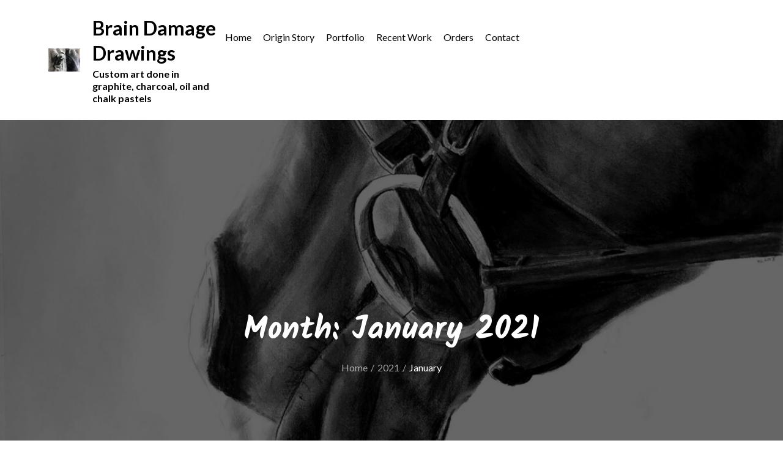

--- FILE ---
content_type: text/css
request_url: http://braindamagedrawings.com/wp-content/themes/web-artist/style.css?ver=5.6.16
body_size: 26116
content:
/*
Theme Name: Web Artist
Theme URI: https://themepalace.com/downloads/web-artist/
Author: Theme Palace
Author URI: https://themepalace.com
Description:  Web Artist is a modern WordPress theme for artists, musicians, or any other individuals and businesses for creating creative websites. You can use this theme for all sorts of different intentions as it easily adapts and adjusts to your needs and requirements. It is entirely customizable, to the very last detail. Without having to write a single line of code, You can easily edit and personalize the site to match it with your niche. Web Artist is 100% cross-browser compatible, responsive, and mobile-ready. Be it Safari, Chrome, or Edge, Web Artist performs well in all browsers, regardless of their versions. Try it today!
Tested up to: 5.6
Version: 1.0.2
Requires PHP: 5.6
License: GNU General Public License v3 or later
License URI: http://www.gnu.org/licenses/gpl-3.0.html
Text Domain: web-artist
Tags: translation-ready, custom-background, theme-options, custom-menu, threaded-comments, featured-images, footer-widgets, left-sidebar, editor-style, full-width-template, two-columns, grid-layout, custom-colors, custom-header, custom-logo, featured-image-header, blog, portfolio, entertainment
This theme, like WordPress, is licensed under the GPL.
Use it to make something cool, have fun, and share what you've learned with others.

Web Artist is based on Underscores http://underscores.me/, (C) 2012-2016 Automattic, Inc.
Underscores is distributed under the terms of the GNU GPL v2 or later.

Normalizing styles have been helped along thanks to the fine work of
Nicolas Gallagher and Jonathan Neal http://necolas.github.com/normalize.css/
*/

/*--------------------------------------------------------------
>>> TABLE OF CONTENTS:
----------------------------------------------------------------
# Preloader
# Normalize
# Typography
# Elements
# Forms
# Navigation
	## Links
	## Menus
# Accessibility
# Alignments
# Clearings
# Widgets
# Content
	## Posts and pages
	## Comments
# Infinite scroll
# Layouts and Titles
# Media
	## Captions
	## Galleries
# Social Icons
# Breadcrumb List
# Sections
	## Introduction Section
# Footer
# Responsive

--------------------------------------------------------------*/

/*--------------------------------------------------------------
# Preloader
--------------------------------------------------------------*/
#loader {
	overflow-x: hidden;
	overflow-y: hidden;
	vertical-align: middle;
	background-color: #fff;
	position:fixed;
	display: table;
	width: 100%;
	top:0;
	height: 100%;
	min-height: 100%;
	z-index:9999;
}

.loader-container {
	position: relative;
	display: table-cell;
	vertical-align: middle;
	z-index: 12;
	text-align:center;
	text-transform: uppercase;
}

.loader-container svg {
	width: 70px;
	height: 70px;
	fill: #fb772f;
	-webkit-animation: rotating 2s linear infinite;
	-moz-animation: rotating 2s linear infinite;
	-ms-animation: rotating 2s linear infinite;
	-o-animation: rotating 2s linear infinite;
	animation: rotating 2s linear infinite;
}

@-webkit-keyframes rotating /* Safari and Chrome */ {
  from {
    -webkit-transform: rotate(0deg);
    -o-transform: rotate(0deg);
    transform: rotate(0deg);
  }
  to {
    -webkit-transform: rotate(360deg);
    -o-transform: rotate(360deg);
    transform: rotate(360deg);
  }
}
@keyframes rotating {
  from {
    -ms-transform: rotate(0deg);
    -moz-transform: rotate(0deg);
    -webkit-transform: rotate(0deg);
    -o-transform: rotate(0deg);
    transform: rotate(0deg);
  }
  to {
    -ms-transform: rotate(360deg);
    -moz-transform: rotate(360deg);
    -webkit-transform: rotate(360deg);
    -o-transform: rotate(360deg);
    transform: rotate(360deg);
  }
}
.blog-loader {
    text-align: center;
    margin-top: 50px;
}
.blog-loader svg {
    width: 30px;
    height: 30px;
}
#LBloadmore svg.latest-posts-loader,
.blog-loader svg {
    margin-left: 15px;
    animation: infinitepreloader 1.5s  infinite ease-in-out;
}
@keyframes infinitepreloader {
	100%{transform: rotate(180deg);}
}

#preloader {
	position:relative;
	margin:auto;
	width:100px;
}

#preloader span {
	display:block;
	bottom:0px;
	width: 9px;
	height: 5px;
	background:#fff;
	position:absolute;
	animation: preloader 1.5s  infinite ease-in-out;
}
 
#preloader span:nth-child(2) {
	left:11px;
	animation-delay: .2s;
}
#preloader span:nth-child(3) {
	left:22px;
	animation-delay: .4s;
}
#preloader span:nth-child(4) {
	left:33px;
	animation-delay: .6s;
}
#preloader span:nth-child(5) {
	left:44px;
	animation-delay: .8s;
}

@keyframes preloader {
    0% {height:5px;transform:translateY(0px);background: #fb772f;}
    25% {height:30px;transform:translateY(15px);background: #fb772f;}
    50% {height:5px;transform:translateY(0px);background: #fb772f;}
    100% {height:5px;transform:translateY(0px);background: #fb772f;}
}

.backtotop {
    background-color: #000;
    z-index: 30000;
    width: 40px;
    height: 40px;
    line-height: 36px;
    font-size: 18px;
    text-align: center;
    position: fixed;
    bottom: -100px;
    right: 25px;
    cursor: pointer;
    -webkit-transition: all .7s ease-in-out;
    -moz-transition: all .7s ease-in-out;
    -o-transition: all .7s ease-in-out;
    -ms-transition: all .7s ease-in-out;
    transition: all .7s ease-in-out;
    color: #fff;
}
.backtotop:hover {
	background-color: #f07e44;
}
.backtotop svg {
    display: inline-block;
    vertical-align: middle;
    fill: #fff;
}

@-webkit-keyframes colorchange {
	0%   {border-color: #e30048;}
	25%  {border-color: #fb772f;}
	50%  {border-color: #9acf0b;}
	75%  {border-color: #a93d7b;}
	100% {border-color: #f1ad02;}
}

@keyframes colorchange {
	0%   {border-color: #e30048;}
	25%  {border-color: #fb772f;}
	50%  {border-color: #9acf0b;}
	75%  {border-color: #a93d7b;}
	100% {border-color: #f1ad02;}
}

/*--------------------------------------------------------------
# Normalize
--------------------------------------------------------------*/
html {
	font-family: sans-serif;
	-webkit-text-size-adjust: 100%;
	-ms-text-size-adjust:     100%;
}

body {
	margin: 0;
	font-family: 'Lato', sans-serif;
	font-weight: 400;
}

.boxed-layout,
.frame-layout {
    background-image: url('assets/uploads/pattern.png');
}

#content {
    position: relative;
}

article,
aside,
details,
figcaption,
figure,
footer,
header,
main,
menu,
nav,
section,
summary {
	display: block;
}

audio,
canvas,
progress,
video {
	display: inline-block;
	vertical-align: baseline;
}

audio:not([controls]) {
	display: none;
	height: 0;
}

[hidden],
template {
	display: none;
}

a {
	background-color: transparent;
}

abbr[title] {
	border-bottom: 1px dotted;
}

b,
strong {
	font-weight: bold;
    color: #7b7b7b;
}

dfn {
	font-style: italic;
}

h1 {
	font-size: 52px;
}

h2 {
	font-size: 42px;
}

h3 {
	font-size: 26px;
}

h4 {
	font-size: 20px;
}

h5 {
	font-size: 18px;
}

h6 {
	font-size: 14px;
}

h1,
h2,
h3,
h4,
h5,
h6 {
	clear: both;
	color: #000;
	margin: 16px 0;
	line-height: 1.2;
	font-weight: 600;
    font-family: 'Kalam', cursive;
}

mark {
	background: #ff0;
	color: #333;
}

small {
	font-size: 80%;
}

sub,
sup {
	font-size: 75%;
	line-height: 0;
	position: relative;
	vertical-align: baseline;
}

sup {
	top: -0.5em;
}

sub {
	bottom: -0.25em;
}

img {
	border: 0;
}

figure {
	margin: 1em 40px;
}

hr {
	box-sizing: content-box;
	height: 0;
}

pre {
	overflow: auto;
}

code,
kbd,
pre,
samp {
	font-family: monospace, monospace;
	font-size: 1em;
}

button,
input,
optgroup,
select,
textarea {
	color: inherit;
	font: inherit;
	margin: 0;
}

button {
	overflow: visible;
}

button,
select {
	text-transform: none;
}

button,
html input[type="button"],
input[type="reset"],
input[type="submit"] {
	-webkit-appearance: button;
	cursor: pointer;
}

button[disabled],
html input[disabled] {
	cursor: default;
}

button::-moz-focus-inner,
input::-moz-focus-inner {
	border: 0;
	padding: 0;
}

input {
	line-height: normal;
}

input[type="checkbox"],
input[type="radio"] {
	box-sizing: border-box;
	padding: 0;
}

input[type="number"]::-webkit-inner-spin-button,
input[type="number"]::-webkit-outer-spin-button {
	height: auto;
}

input[type="search"]::-webkit-search-cancel-button,
input[type="search"]::-webkit-search-decoration {
	-webkit-appearance: none;
}

fieldset {
	border: 1px solid #c0c0c0;
	margin: 0 2px;
	padding: 0.35em 0.625em 0.75em;
}

legend {
	border: 0;
	padding: 0;
}

textarea {
	overflow: auto;
}

optgroup {
	font-weight: bold;
}

table {
	border-collapse: collapse;
	border-spacing: 0;
}
tbody {
    text-align: left;
}
tr {
    border: 1px solid #ccc;
}
td,
th {
	padding: 10px;
    font-weight: 400;
}

th {
	color: #000;
}

td#next {
    text-align: right;
}
.calendar_wrap table {
    display: table;
}

.calendar_wrap th, 
.calendar_wrap td {
    padding: 8px 5px;
}
/*--------------------------------------------------------------
# Typography
--------------------------------------------------------------*/
body,
button,
input,
select,
textarea {
	color: #5b5b5b;
	font-size: 16px;
	font-size: 1rem;
	line-height: 28px;
    word-wrap: break-word;
}
p {
	margin: 0 0 1em;
	color: #5b5b5b;
}
dfn,
cite,
em,
i {
	font-style: italic;
}

blockquote {
	margin: 0 1.5em;
}

address {
	margin: 0 0 1.5em;
}

pre {
	background: #fff;
	font-family: "Courier 10 Pitch", Courier, monospace;
	font-size: 15px;
	font-size: 0.9375rem;
	line-height: 1.6;
	margin-bottom: 1.6em;
	max-width: 100%;
	overflow: auto;
	padding: 1.6em;
}

code,
kbd,
tt,
var {
	font-family: Monaco, Consolas, "Andale Mono", "DejaVu Sans Mono", monospace;
	font-size: 15px;
	font-size: 0.9375rem;
}

abbr,
acronym {
	border-bottom: 1px dotted #666;
	cursor: help;
}

mark,
ins {
	background: #fff9c0;
}

big {
	font-size: 125%;
}

/*--------------------------------------------------------------
# Elements
--------------------------------------------------------------*/
html {
	box-sizing: border-box;
}

*,
*:before,
*:after { /* Inherit box-sizing to make it easier to change the property for components that leverage other behavior; see http://css-tricks.com/inheriting-box-sizing-probably-slightly-better-best-practice/ */
	box-sizing: inherit;
}

body {
	background: #fff; /* Fallback for when there is no custom background color defined. */
	overflow-x: hidden; 
}
blockquote {
    padding: 21px 25px;
    margin: 30px 0;
    font-size: 22px;
    line-height: 1.5;
    border-top: 1px solid rgba(0, 0, 0, 0.10);
    border-bottom: 1px solid rgba(0, 0, 0, 0.10);
}
blockquote.alignright {
    padding-right: 0;
    margin-bottom: 14px;
}
blockquote p:before,
blockquote p:after {
    content: "“";
    display: inline-block;
}
blockquote p:after {
    content: "”";
}
blockquote p {
    margin: 0;
}

hr {
	background-color: #ccc;
	border: 0;
	height: 1px;
	margin-bottom: 1.5em;
}

ul,
ol {
	margin: 0;
    padding-left: 1.5em;
}

ul {
	list-style: disc;
}

ol {
	list-style: decimal;
}

li > ul,
li > ol {
	margin-bottom: 0;
	margin-left: 0.5em;
}

dt {
	font-weight: bold;
    margin-bottom: 1em;
}

dd {
	margin: 0 1.5em 1.5em;
}

img {
	height: auto; /* Make sure images are scaled correctly. */
	max-width: 100%; /* Adhere to container width. */
	vertical-align: middle;
}

figure {
	margin: 1em 0; /* Extra wide images within figure tags don't overflow the content area. */
}

table {
	margin: 0 0 1.5em;
	width: 100%;
    display: inline-block;
    overflow: auto;
}

/*--------------------------------------------------------------
# Forms
--------------------------------------------------------------*/
button,
input[type="button"],
input[type="reset"],
input[type="submit"] {
	border: 1px solid;
	border-color: #ccc #ccc #bbb;
	border-radius: 3px;
	background: #e6e6e6;
	color: rgba(0, 0, 0, .8);
	font-size: 12px;
	font-size: 0.75rem;
	line-height: 1;
	padding: .6em 1em .4em;
}

button:hover,
input[type="button"]:hover,
input[type="reset"]:hover,
input[type="submit"]:hover {
	border-color: #ccc #bbb #aaa;
}

button:focus,
input[type="button"]:focus,
input[type="reset"]:focus,
input[type="submit"]:focus,
button:active,
input[type="button"]:active,
input[type="reset"]:active,
input[type="submit"]:active {
	border-color: #aaa #bbb #bbb;
	outline: thin dotted;
}

input[type="text"],
input[type="email"],
input[type="url"],
input[type="password"],
input[type="search"],
input[type="number"],
input[type="tel"],
input[type="range"],
input[type="date"],
input[type="month"],
input[type="week"],
input[type="time"],
input[type="datetime"],
input[type="datetime-local"],
input[type="color"],
textarea {
	color: #666;
	border: 1px solid #e0e0e0;
	border-radius: 0;
	padding: 3px;
}

select {
	border: 1px solid #e0e0e0;
}

input[type="text"]:focus,
input[type="email"]:focus,
input[type="url"]:focus,
input[type="password"]:focus,
input[type="search"]:focus,
input[type="number"]:focus,
input[type="tel"]:focus,
input[type="range"]:focus,
input[type="date"]:focus,
input[type="month"]:focus,
input[type="week"]:focus,
input[type="time"]:focus,
input[type="datetime"]:focus,
input[type="datetime-local"]:focus,
input[type="color"]:focus,
textarea:focus {
	color: #111;
	outline: thin dotted;
}

textarea,
#respond input,
.wpcf7 input {
    border: 1px solid #e9e9e9;
    border-radius: 0;
    padding: 0 15px;
    width: 100%;
    max-width: 500px;
    min-height: 50px;
}
#respond input:focus,
#respond textarea:focus,
.wpcf7 input:focus,
.wpcf7 textarea:focus {
	border-color: #fb772f;
}
textarea {
	padding: 15px;
}
#respond textarea {
    height: 200px;
    padding: 15px;
}
#respond input[type="submit"] {
	padding: 16px 35px;
    font-size: 16px;
    line-height: 1.3;
    display: inline-block;
    border-radius:0px;
    text-transform: uppercase;
    color: #fff;
    position: relative;
    text-align: center;
    background-color: #000;
    -webkit-transition: all 0.3s ease-in-out;
    -moz-transition: all 0.3s ease-in-out;
    -ms-transition: all 0.3s ease-in-out;
    -o-transition: all 0.3s ease-in-out;
    transition: all 0.3s ease-in-out;
}
#respond input[type="submit"]:hover,
#respond input[type="submit"]:focus {
	color: #fff;
	background-color: #f07e44;
}
p.form-submit {
    clear: both;
    display: inline-block;
    position: relative;
}
.comment-notes {
    font-size: 14px;
    font-style: italic;
    font-weight: 600;
    margin-top: 0;
    margin-bottom: 20px;
}
#respond label {
    margin-bottom: 7px;
    display: block;
}
#commentform p {    
    margin-bottom: 21px;
}
#commentform p.comment-form-comment {
    margin-bottom: 0;
}
#commentform p.form-submit {
	margin: 21px 0 0;
	text-align: center;
}
#respond .comment-form-cookies-consent input[type="checkbox"], 
.comment-form-cookies-consent input[type="checkbox"] {
    width: auto;
    float: left;
    height: auto;
    min-height: auto;
    margin-right: 10px;
}
#respond .comment-form-cookies-consent label, 
.comment-form-cookies-consent label {
    display: table;
    margin: 0;
    line-height: 1;
}
/*--------------------------------------------------------------
# Navigation
--------------------------------------------------------------*/
/*--------------------------------------------------------------
## Links
--------------------------------------------------------------*/
a {
	color: #000;
	text-decoration: underline;
}

a:hover,
a:focus,
a:active {
	color: #f07e44;
}

a:focus {
	outline: thin dotted;
}

/*--------------------------------------------------------------
## Menus
--------------------------------------------------------------*/
#masthead {
    position: relative;
    width: 100%;
    padding: 25px 0;
    background-color: #fff;
    -webkit-transition: all 0.3s ease-in-out;
    -moz-transition: all 0.3s ease-in-out;
    -ms-transition: all 0.3s ease-in-out;
    -o-transition: all 0.3s ease-in-out;
    transition: all 0.3s ease-in-out;
}
#masthead a {
    text-decoration: none;
}
.first-design header#masthead:after {
    content: "";
    background-image: url(assets/uploads/header-bg.png);
    position: absolute;
    bottom: -60px;
     background-position: 50%; 
    z-index: 1;
    width: 100%;
    height: 100%;
    background-repeat: no-repeat;
}
#navigation-menu {
    background-color: #fff;
    position: relative;
    z-index: 3;
    min-height: 70px;
}
#masthead .social-icons {
    margin: 10px 0 0;
}
.site-branding {
    display: -webkit-box;
    display: -ms-flexbox;
    display: flex;
    align-items: center;
    float: left;
}
.site-logo {
    margin-right: 20px;
}
.site-logo img {
    max-height: 70px;
    width: auto;
}
.site-title {
    margin: 0;
    line-height: 1.3;
    font-size: 32px;
    font-weight: bold;
    -webkit-transition: all 0.3s ease-in-out;
    -moz-transition: all 0.3s ease-in-out;
    -ms-transition: all 0.3s ease-in-out;
    -o-transition: all 0.3s ease-in-out;
    transition: all 0.3s ease-in-out;
}
#masthead .site-title a,
#masthead .site-description {
    color: #000;
}
#masthead .site-title a:hover,
#masthead .site-title a:focus {
	color: #fb772f;
}
.site-description {
    margin: 4px 0 0;
    line-height: 1.3;
    color: #5276f1;
    font-weight: bold;
}
.main-navigation {
	display: block;
    position: relative;
}
.main-navigation ul#primary-menu li.current-menu-item > a,
.main-navigation ul#primary-menu li:hover > a {
    color: #fb772f;
}
.main-navigation ul#primary-menu li:hover > svg,
.main-navigation li.menu-item-has-children:hover > a > svg,
.main-navigation li.menu-item-has-children > a:hover > svg,
.main-navigation ul#primary-menu > li.current-menu-item > a > svg {
    fill: #fb772f;
}
.main-navigation ul ul {
    background-color: #fff;
    text-align: left;
    padding: 0;
}
.main-navigation ul.sub-menu li a {
    padding: 8px 15px;
    color: #000;
    border-bottom: 1px solid #eee;
}
.main-navigation ul.sub-menu a:after {
	float: right;
}
.main-navigation ul {
	list-style: none;
	margin: 0;
	padding-left: 0;
}
.main-navigation .social-menu-item ul li:not(:last-child) {
    border-bottom: none;
    margin-right: 15px;
}
.main-navigation .social-menu-item ul {
    display: block;
    border: none;
}
.main-navigation .social-menu-item ul li {
    display: inline-block;
}
.main-navigation + .social-icons {
	display: none;
}
.main-navigation li {
	position: relative;
}

.main-navigation ul.nav-menu > li > a {
    padding: 22px 8px;
    color: #000;
}
.main-navigation form.search-form input {
    background-color: #333;
    border-color: #333;
    color: #333;
    font-weight: 400;
}
.main-navigation ul.nav-menu > li > a.search:hover svg.icon-search,
.main-navigation ul.nav-menu > li > a.search:focus svg.icon-search,
.main-navigation li.search-menu a:hover svg,
.main-navigation li.search-menu a:focus svg,
.main-navigation li.search-menu a.search-active svg {
	fill: #fb772f;
}
.main-navigation a:hover,
.main-navigation ul.nav-menu > li > a:hover {
    color: #fb772f;
}
.main-navigation a {
    display: block;
    color: #000;
}
.main-navigation ul ul {
	float: left;
	position: absolute;
	top: 100%;
	left: -999em;
	z-index: 99999;
}
.main-navigation ul ul ul {
	left: -999em;
	top: 0;
}
.main-navigation ul ul a {
	width: 225px;
}
.main-navigation .current_page_item > a,
.main-navigation .current-menu-item > a,
.main-navigation .current_page_ancestor > a,
.main-navigation .current-menu-ancestor > a {
	color: #333;
}
form.search-form {
    width: 100%;
    max-width: 100%;
    position: relative;
}
.main-navigation form.search-form {
    min-width: 320px;
}
input.search-field {
    height: 50px;
    border-radius: 0;
    padding: 0 50px 0 15px;
    width: 100%;
}
.main-navigation svg.icon-close {
    display: none;
}
#search.hidden-small form.search-form {
    position: absolute;
    left: 0;
    right: 0;
}
svg {
    width: 16px;
    height: 16px;
    display: inline-block;
    vertical-align: middle;
}
.search-menu svg.icon-search {
    fill: #949494;
}
svg.icon-search,
svg.icon-close {
    width: 15px;
    height: 15px;
    fill: #fff;
}
svg.icon-close {
    width: 20px;
    height: 20px;
}
.search-submit svg.icon-search {
    fill: #adadad;
    opacity: 1;
}
.main-navigation svg.icon-down {
    width: 12px;
    height: 12px;
    margin-left: 5px;
    fill: #7b7b7b;
}
.main-navigation .sub-menu svg {
    width: 12px;
    height: 12px;
    fill: #7b7b7b;
    position: absolute;
    right: 15px;
    top: 17px;
    -webkit-transform: rotate(-90deg);
    -moz-transform: rotate(-90deg);
    -ms-transform: rotate(-90deg);
    -o-transform: rotate(-90deg);
    transform: rotate(-90deg);
}
#site-menu #search {
    display: none;
}
#search-menu {
	display: none;
}
#search-menu .icon-close,
#search-menu.active .icon-search,
.search-menu .icon-close,
.search-menu.active .icon-search {
    display: none;
}
#search-menu.active .icon-close,
.search-menu.active .icon-close {
	display: inline-block;
}
#search-menu button .icon-search,
.search-menu button .icon-search,
#search-menu.active button .icon-search,
.search-menu.active button .icon-search {
	display: inline-block;
}
#search-menu input[type="search"] {
	padding-left: 40px;
    border-radius: 4px;
    min-height: 40px;
    height: auto;
    background-color: #efefef;
    border-color: #efefef;
    padding: 5px 15px 0px 40px;
}
#search-menu form.search-form button.search-submit {
	min-height: 40px;
	height: auto;
}
.menu-toggle {
    border-radius: 0;
    height: 50px;
    line-height: 50px;
    display: block;
    position: relative;
    background-color: transparent;
    border: none;
    float: right;
    display: -webkit-box;
    display: -ms-flexbox;
    display: flex;
    align-items: center;
}
.menu-toggle:focus {
    outline: thin dotted #000;
}
.secondary-menu-toggle {
	position: absolute;
    left: 0;
    top: 0;
    z-index: 3;
}
.secondary-menu-toggle svg {
    width: 20px;
    height: 20px;
    margin-left: auto;
    margin-right: auto;
}
.secondary-menu-toggle svg.icon-close {
    display: none;
    fill: #000;
    width: 16px;
    height: 16px;
}
.secondary-menu-toggle.active svg.icon-menu-bar {
	display: none;
}
.secondary-menu-toggle.active svg.icon-close {
	display: block;
}
#site-menu .menu-toggle.active svg {
    -webkit-transform: rotate(-180deg);
    -moz-transform: rotate(-180deg);
    -ms-transform: rotate(-180deg);
    -o-transform: rotate(-180deg);
    transform: rotate(-180deg);
}
.menu-label {
    text-transform: uppercase;
    color: #000;
    padding: 3px 10px 0;
    letter-spacing: 0.05em;
    font-weight: bold;
}
svg.icon-menu {
    fill: #000;
    vertical-align: baseline;
    width: 30px;
    height: 30px;
}
.menu-toggle svg {
    fill: #000;
}
.menu-open svg.icon-menu {
    display: none;
}
svg.icon-close,
.menu-toggle.active svg.icon-menu {
    display: none;
}
.menu-toggle.active svg.icon-close {
	display: block;
}
button.dropdown-toggle {
    padding: 0;
    position: absolute;
    top: 0;
    right: 0;
    background-color: transparent;
    border: none;
    width: 45px;
    height: 57px;
    line-height: 62px;
}
.main-navigation .dropdown-toggle.active > svg {
    -webkit-transform: rotate(180deg);
    -moz-transform: rotate(180deg);
    -ms-transform: rotate(180deg);
    -o-transform: rotate(180deg);
    transform: rotate(180deg);
    -webkit-transform-origin: 50% 50%;
    -moz-transform-origin: 50% 50%;
    -ms-transform-origin: 50% 50%;
    -o-transform-origin: 50% 50%;
    transform-origin: 50% 50%;
}
.menu-overlay {
    -webkit-transition: 0.5s ease-in-out;
    -moz-transition: 0.5s ease-in-out;
    -ms-transition: 0.5s ease-in-out;
    -o-transition: 0.5s ease-in-out;
    transition: 0.5s ease-in-out;
}
.menu-overlay.active {
    background-color: #000;
    position: absolute;
    left: 0;
    top: 0;
    width: 100%;
    height: 100%;
    opacity: 0.8;
    z-index: 3;
}
.main-navigation .social-menu-item ul {
    display: block;
    border: none;
    position: relative;
    float: none;
    top: 0;
    left: 0;
    background-color: transparent;
    box-shadow: none;
}
.site-main .comment-navigation,
.site-main .posts-navigation,
.site-main .post-navigation {
	margin: 0;
	overflow: hidden;
}

.comment-navigation .nav-previous,
.posts-navigation .nav-previous,
.post-navigation .nav-previous {
	float: left;
	width: 50%;
	position: relative;
}

.comment-navigation .nav-next,
.posts-navigation .nav-next,
.post-navigation .nav-next {
	float: right;
	text-align: right;
	width: 50%;
	position: relative;
}
.navigation.post-navigation, 
.navigation.posts-navigation {
    margin-top: 20px;
    background-color: #f6f6f6;
    padding: 23px 20px;
}
.post-navigation a, 
.posts-navigation a {
    color: #000;
    display: block;
}
.post-navigation a:hover, 
.posts-navigation a:hover,
.post-navigation a:focus, 
.posts-navigation a:focus {
	color: #fb772f;
}
.post-navigation, 
.posts-navigation {
    padding: 0;
    position: relative;
}
.pagination .page-numbers,
.pagination .page-numbers.dots:hover,
.pagination .page-numbers.dots:focus {
    text-align: center;
    line-height: 45px;
    width: 45px;
    height: 45px;
    display: inline-block;
    margin-right: 5px;
    color: #fff;
    background-color: #000;
    font-family: 'Kalam', cursive;
}
.pagination .page-numbers.current,
.pagination .page-numbers:hover,
.pagination .page-numbers:focus {
    color: #fff;
    background-color: #f07e44;
}
.pagination .prev.page-numbers svg,
.pagination .next.page-numbers svg {
    display: inline-block;
    vertical-align: middle;
    -webkit-transform: rotate(-90deg);
    -moz-transform: rotate(-90deg);
    -ms-transform: rotate(-90deg);
    -o-transform: rotate(-90deg);
    transform: rotate(-90deg);
    width: 12px;
    height: 12px;
}
.pagination .next.page-numbers svg {
	-webkit-transform: rotate(90deg);
    -moz-transform: rotate(90deg);
    -ms-transform: rotate(90deg);
    -o-transform: rotate(90deg);
    transform: rotate(90deg);
}
.prev.page-numbers svg,
.next.page-numbers svg {
    fill: #cecece;
}
.nav-previous span {
    padding-left: 38px;
    float: left;
    text-align: left;
}
.nav-next span {
    padding-right: 38px;
    float: right;
    text-align: right;
}
.navigation .nav-previous svg {
    -webkit-transform: rotate(-180deg);
    -moz-transform: rotate(-180deg);
    -ms-transform: rotate(-180deg);
    -o-transform: rotate(-180deg);
    transform: rotate(-180deg);
    position: absolute;
    top: 5px;
    left: 0;
}
.navigation .nav-next svg {
    position: absolute;
    top: 5px;
    right: 0;
}
.post-navigation span,
.posts-navigation span {
    display: table;
    font-size: 22px;
}
/*--------------------------------------------------------------
# Accessibility
--------------------------------------------------------------*/
/* Text meant only for screen readers. */
.screen-reader-text {
	clip: rect(1px, 1px, 1px, 1px);
	position: absolute !important;
	height: 1px;
	width: 1px;
	overflow: hidden;
	word-wrap: normal !important; /* Many screen reader and browser combinations announce broken words as they would appear visually. */
}

.screen-reader-text:focus {
	background-color: #f1f1f1;
	border-radius: 3px;
	box-shadow: 0 0 2px 2px rgba(0, 0, 0, 0.6);
	clip: auto !important;
	color: #21759b;
	display: block;
	font-size: 14px;
	font-size: 0.875rem;
	font-weight: bold;
	height: auto;
	left: 5px;
	line-height: normal;
	padding: 15px 23px 14px;
	text-decoration: none;
	top: 5px;
	width: auto;
	z-index: 100000; /* Above WP toolbar. */
}

/* Do not show the outline on the skip link target. */
#content[tabindex="-1"]:focus {
	outline: 0;
}

/*--------------------------------------------------------------
# Alignments
--------------------------------------------------------------*/
.alignleft {
	display: inline;
	float: left;
	margin-right: 1.5em;
}

.alignright {
	display: inline;
	float: right;
	margin-left: 1.5em;
}

.aligncenter {
	clear: both;
	display: block;
	margin-left: auto;
	margin-right: auto;
}

/*--------------------------------------------------------------
# Clearings
--------------------------------------------------------------*/
.clear:before,
.clear:after,
.entry-content:before,
.entry-content:after,
.comment-content:before,
.comment-content:after,
.site-header:before,
.site-header:after,
.site-content:before,
.site-content:after,
.site-footer:before,
.site-footer:after,
.footer-widgets-area:before,
.footer-widgets-area:after,
.wrapper:before,
.wrapper:after,
.widget:before,
.widget:after,
.post-archive:before,
.post-archive:after {
	content: "";
	display: table;
	table-layout: fixed;
}

.clear:after,
.entry-content:after,
.comment-content:after,
.site-header:after,
.site-content:after,
.site-footer:after,
.footer-widgets-area:before,
.footer-widgets-area:after,
.wrapper:before,
.wrapper:after,
.widget:before,
.widget:after,
.post-archive:before,
.post-archive:after {
	clear: both;
}

/*--------------------------------------------------------------
# Widgets
--------------------------------------------------------------*/
.widget {
	margin: 0 0 43px;
}
.widget:last-child {
    margin-bottom: 0;
}

/* Make sure select elements fit in widgets. */
.widget select {
	max-width: 100%;
    background-color: #efefef;
    padding: 10px;
    border: none;
    width: 100%;
    max-width: 300px;
}
.widget select:focus {
    outline: thin dotted;
}

.widget input {
    height: 40px;
    border-radius: 0;
    padding: 0 15px;
    border: none;
}

form.search-form button.search-submit {
    height: 50px;
    position: absolute;
    right: 0;
    top: 0;
    background-color: transparent;
    border: none;
    width: 45px;
    border-radius: 0;
}
.widget_search form.search-form .search-submit {
    width: auto;
    color: #fff;
    background-color: #000;
    left: auto;
    right: 0;
    font-size: 14px;
    height: 50px;
    width: 50px;
    line-height: 25px;
}
.widget_search form.search-form .search-submit:hover,
.widget_search form.search-form .search-submit:focus {
	background-color: #f07e44;
	color: #fff;
}
.widget_search form.search-form .search-submit svg {
	fill: #fff;
	width: 14px;
    height: 14px;
}
.widget_search form.search-form .search-submit:hover svg,
.widget_search form.search-form .search-submit:focus svg {
	fill: #fff;
}
.widget_search form.search-form input {
	border: none;
}
.widget_search form.search-form input {
    padding: 0 55px 0 15px;
    height: 50px;
    background-color: #f6f6f6;
}
form.search-form {
    position: relative;
}

form.search-form input {
    width: 100%;
    padding: 0 40px 0 15px;
    font-weight: 300;
}

#wp-calendar tbody td {
    text-align: center;
}

#wp-calendar caption {
    margin-bottom: 15px;
    text-align: left;
}

.widget-title {
    font-size: 22px;
    margin: 0 0 16px;
}

.widget li:not(:last-child) {
    margin-bottom: 10px;
}

.widget_instagram ul {
    list-style: none;
    margin: -5px;
    padding: 0;
}
.widget.widget_instagram li {
	margin: 0;
	padding: 5px;
}
.widget_instagram .col-1 li {
	width: 100%;
	float: none;
}
.widget_instagram .col-2 li {
	width: 50%;
	float: left;
}
.widget_instagram .col-3 li {
	width: 33.33%;
	float: left;
}
.widget_instagram .col-4 li {
	width: 25%;
	float: left;
}
.widget_instagram .col-5 li {
	width: 20%;
	float: left;
}
.widget_instagram li img {
	width: 100%;
}
.widget.widget_archive li {
	text-align: right;
}
.widget.widget_archive li a {
	float: left;
}
#secondary .widget-title,
#secondary .widgettitle {
	margin: 0 0 25px;
    width: 100%;
    font-weight: bold;
    font-size: 24px;
    text-align: center;
}
#secondary .widget:not(:last-child) {
    margin-bottom: 25px;
}
input[type="submit"] {
    padding: 16px 35px;
    font-size: 16px;
    line-height: 1.3;
    display: inline-block;
    border-radius: 0px;
    text-transform: uppercase;
    color: #fff;
    position: relative;
    text-align: center;
    background-color: #000;
    -webkit-transition: all 0.3s ease-in-out;
    -moz-transition: all 0.3s ease-in-out;
    -ms-transition: all 0.3s ease-in-out;
    -o-transition: all 0.3s ease-in-out;
    transition: all 0.3s ease-in-out;
}
input[type="submit"]:hover,
input[type="submit"]:focus {
    color: #fff;
    background-color: #f07e44;
}
.jetpack_subscription_widget form {
    position: relative;
    max-width: 620px;
    margin: 0 auto;
}
.jetpack_subscription_widget input[type="email"] {
    width: 100%;
    min-height: 72px;
    padding: 2px 130px 0 30px;
    background-color: #fff;
    border: none;
    border-radius: 60px;
    color: #000;
    font-weight: bold;
}
.jetpack_subscription_widget input[type="submit"],
.jetpack_subscription_widget button[type="submit"] {
    padding: 15px 37px;
    font-size: 16px;
    line-height: 1.3;
    display: inline-block;
    border-radius: 0px;
    text-transform: uppercase;
    color: #fff;
    border: none;
    position: relative;
    text-align: center;
    background-color: #000;
    -webkit-transition: all 0.3s ease-in-out;
    -moz-transition: all 0.3s ease-in-out;
    -ms-transition: all 0.3s ease-in-out;
    -o-transition: all 0.3s ease-in-out;
    transition: all 0.3s ease-in-out;
}
.jetpack_subscription_widget input[type="submit"] i, 
.jetpack_subscription_widget button[type="submit"] i {
	font-size: 42px;
}
.jetpack_subscription_widget input[type="submit"]:hover,
.jetpack_subscription_widget input[type="submit"]:focus,
.jetpack_subscription_widget button[type="submit"]:hover,
.jetpack_subscription_widget button[type="submit"]:focus {
	background-color: #5276f1;
	color: #fff;
}
.jetpack_subscription_widget #subscribe-text {
    display: inline-block;
    margin-bottom: 10px;
}
.jetpack_subscription_widget #subscribe-text p {
    margin-top: 0;
    line-height: 25px;
}
.jetpack_subscription_widget #subscribe-submit {
    display: inline-block;
    margin: 0;
    position: absolute;
    top: 0;
    right: 0;
}
.jetpack_subscription_widget p {
    margin: 0;
}
.jetpack_subscription_widget .widget-title {
    margin-bottom: 5px;
}
#subscribe-email label {
    margin-bottom: 7px;
    display: inline-block;
    width: 100%;
}
.widget_popular_post ul,
.widget_latest_post ul,
.widget_featured_post ul {
    padding: 0;
    margin: 0;
    list-style: none;
    clear: both;
    display: table;
}
.widget.widget_popular_post ul li,
.widget.widget_latest_post ul li,
.widget.widget_featured_post ul li {
    clear: both;
    margin-bottom: 20px;
    display: inline-block;
    width: 100%;
}
.widget.widget_popular_post ul li:last-child,
.widget.widget_latest_post ul li:last-child,
.widget.widget_featured_post ul li:last-child {
	margin-bottom: 0;
	padding-bottom: 0;
	border-bottom: none;
}
.widget_popular_post h3,
.widget_latest_post h3,
.widget_featured_post h3 {
    font-size: 16px;
    line-height: 1.5;
    display: table-row;
    letter-spacing: 0.01em;
}
.widget_popular_post h3 a,
.widget_latest_post h3 a,
.widget_featured_post h3 a {
	display: block;
}
#secondary .widget_popular_post h3 a,
#secondary .widget_latest_post h3 a,
#secondary .widget_featured_post h3 a {
	font-weight: 600;
}
.widget_popular_post time,
.widget_latest_post time,
.widget_featured_post time {
    display: table-row;
    font-weight: 500;
}
.widget_popular_post h3 a,
.widget_popular_post a:hover time,
.widget_popular_post a:focus time,
.widget_latest_post h3 a,
.widget_latest_post a:hover time,
.widget_latest_post a:focus time,
.widget_featured_post h3 a,
.widget_featured_post a:hover time,
.widget_featured_post a:focus time {
    color: #333;
}
.widget_popular_post h3 a:hover,
.widget_popular_post h3 a:focus,
.widget_popular_post a:hover time,
.widget_popular_post a:focus time,
.widget_latest_post h3 a:hover,
.widget_latest_post h3 a:focus,
.widget_latest_post a:hover time,
.widget_latest_post a:focus time,
.widget_featured_post h3 a:hover,
.widget_featured_post h3 a:focus,
.widget_featured_post a:hover time,
.widget_featured_post a:focus time {
	color: #fb772f;
}
.widget_popular_post a time,
.widget_popular_post time,
.widget_latest_post a time,
.widget_latest_post time,
.widget_featured_post a time,
.widget_featured_post time {
    color: #fb772f;
}
.widget_popular_post img,
.widget_latest_post img,
.widget_featured_post img {
    max-width: 95px;
    width: 95px;
    height: 95px;
    float: left;
    margin-right: 14px;
}
.textwidget img {
    margin-bottom: 25px;
    display: block;
}
.widget.widget_text .btn {
	margin-top: 20px;
}
.textwidget a {
    line-height: 1.5;
    display: inline-block;
    font-weight: 500;
}
#secondary .jetpack_subscription_widget input[type="email"] {
    height: 50px;
    min-height: auto;
    background-color: #fff;
    border-color: #fff;
    padding: 15px 18px;
}
#secondary .jetpack_subscription_widget input[type="submit"] {
    position: relative;
    margin: auto;
    min-height: 50px;
    border-radius: 0;
    background-color: #333;
    min-width: 151px;
    margin: 0;
    text-transform: uppercase;
}
#secondary .jetpack_subscription_widget input[type="submit"]:hover,
#secondary .jetpack_subscription_widget input[type="submit"]:focus {
	background-color: #fb772f;
}
#secondary p#subscribe-email {
    margin-top: 0;
}
#secondary .widget .social-icons {
    text-align: center;
    margin-top: -10px;
}
#secondary .widget .social-icons li a:hover svg,
#secondary .widget .social-icons li a:focus svg {
	fill: #fff;
}
#secondary .widget {
    background-color: #fff;
    padding: 40px 30px;
    box-shadow: 0px 5px 22px 0px rgba(0, 0, 0, 0.1);
}
.widget svg {
	fill: #fb772f;
}
#secondary a,
#secondary li {
    color: #5b5b5b;
}
#secondary a:hover,
#secondary a:focus {
    color: #f07e44;
}
/*--------------------------------------------------------------
# Content
--------------------------------------------------------------*/
/*--------------------------------------------------------------
## Posts and pages
--------------------------------------------------------------*/
.sticky {
	display: block;
}
.hentry {
	margin: 0;
}

.updated:not(.published) {
	display: none;
}

.single .byline,
.group-blog .byline {
	display: inline;
}
.single span.cat-links {
    display: block;
    color: #000;
    font-size: 16px;
}
.single span.cat-links ul {
    display: inline-block;
}
.page-content,
.entry-content,
.entry-summary {
	margin: 0;
}
.page-links {
	clear: both;
	margin: 0 0 1.5em;
}
nav.navigation.pagination {
    margin-top: 50px;
    clear: both;
    display: inline-block;
    width: 100%;
    text-align: left;
}
.navigation.pagination svg {
    fill: #fff;
    width: 16px;
    height: 16px;
    position: relative;
    top: -2px;
}
.navigation.posts-navigation svg, 
.navigation.post-navigation svg {
    width: 20px;
    height: 20px;
    fill: #000;
    display: inline-block;
    vertical-align: middle;
}
.navigation.posts-navigation a:hover svg, 
.navigation.post-navigation a:hover svg,
.navigation.posts-navigation a:focus svg, 
.navigation.post-navigation a:focus svg {
	fill: #f07e44;
}
.navigation.posts-navigation svg.icon-left, 
.navigation.post-navigation svg.icon-left {
	margin-right: 20px;
    margin-top: 3px;
    -webkit-transform: rotate(-90deg);
    -moz-transform: rotate(-90deg);
    -ms-transform: rotate(-90deg);
    -o-transform: rotate(-90deg);
    transform: rotate(-90deg);
}
.navigation.posts-navigation svg.icon-right, 
.navigation.post-navigation svg.icon-right {
	margin-left: 20px;
    margin-top: 3px;
}
.post-categories a {
    color: rgba(255, 255, 255, 0.50);
}
.single-post .site-main .comment-navigation, 
.single-post .site-main .posts-navigation, 
.single-post .site-main .post-navigation {
	margin-bottom: 0;
}
.post-navigation .previous-article span span,
.posts-navigation .previous-article span span,
.post-navigation .next-article span span,
.posts-navigation .next-article span span {
    display: block;
}
.post-navigation span.previous-article b,
.post-navigations span.previous-article b,
.post-navigation span.next-article b,
.post-navigations span.next-article b {
    font-size: 22px;
    font-weight: 600;
    margin-bottom: 10px;
    display: inline-block;
    width: 100%;
}
.post-navigation span.previous-article,
.post-navigations span.previous-article {
    display: table;
}
.no-sidebar-content #inner-content-wrapper {
    max-width: 1000px;
    margin-left: auto;
    margin-right: auto;
}
/*--------------------------------------------------------------
## Comments
--------------------------------------------------------------*/
.comment-content a {
	word-wrap: break-word;
}

.bypostauthor {
	display: block;
}

#reply-title,
.comments-title {
    font-size: 42px;
    margin: 0;
}
.comments-title,
#reply-title {
	margin-bottom: 43px;
	font-size: 32px;
}
ul.post-categories li:after {
    content: ",";
	color: #fb772f;
}
ul.post-categories li:last-child:after {
    display: none;
}
ol.comment-list {
    padding: 0;
    margin: 0 0 10px;
    list-style: none;
}
#comments ol {
    list-style: none;
    margin-left: 0;
    padding: 0;
}
#comments ol.comment-list {
	position: relative;
    overflow: hidden;
}
#comments ol.children {
    margin-left: 90px;
}
.says {
    display: none;
}
.comment-meta img {
    width: 60px;
    height: 60px;
    float: left;
    border-radius: 50%;
    margin-right: 20px;
}
#comments time:before {
    display: none;
}
.comment-body {
    position: relative;
}
.reply {
    padding-left: 80px;
    display: inline-block;
    margin-top: 3px;
}
#comments article {
    margin-bottom: 30px;
    clear: both;
}
.comment-meta .fn {
    margin-left: 20px;
    margin-top: 18px;
}
.comment-content {
    margin-bottom: 13px;
    margin-top: -50px;
    margin-left: 80px;
    background-color: #f6f6f6;
    padding: 55px 20px 20px;
}
#comments ol.comment-list > li:last-child article:last-child,
#comments ol.comment-list > li:last-child {
	border-bottom: none;
}
#comments ol.comment-list > li:first-child {
    padding-top: 0;
}
#comments ol.comment-list > li {
    margin-bottom: 30px;
}
#comments ol.comment-list > li article:last-child .reply {
	border-bottom: none;
    padding-bottom: 0;
}
.reply a {
    padding: 16px 30px;
    font-size: 16px;
    line-height: 1.3;
    display: inline-block;
    border-radius: 0px;
    text-transform: uppercase;
    color: #fff;
    position: relative;
    text-align: center;
    background-color: #000;
    -webkit-transition: all 0.3s ease-in-out;
    -moz-transition: all 0.3s ease-in-out;
    -ms-transition: all 0.3s ease-in-out;
    -o-transition: all 0.3s ease-in-out;
    transition: all 0.3s ease-in-out;
}
.reply a:hover,
.reply a:focus {
    color: #fff;
    background-color: #f07e44;
}
.comment-meta .url,
.comment-meta .fn {
    display: inline-block;
    color: #000;
    font-size: 16px;
    font-weight: 600;
}
.comment-author.vcard {
    display: inline-block;
}
.comment-meta .fn:after {
    content: "|";
    color: #000;
    margin: 0 10px;
}
.comment-meta .url:hover,
.comment-meta .url:focus,
.comment-metadata a,
.comment-metadata a time {
	color: #f07e44;
}
.comment-metadata a,
.comment-metadata a time {
    color: #000;
}
.comment-metadata a:hover,
.comment-metadata a:focus,
.comment-metadata a:hover time,
.comment-metadata a:focus time {
	color: #fb772f;
}
.comment-metadata {
    display: inline-block;
    margin-left: -5px;
}
.comment-content p {
    margin-bottom: 0;
}
#comments {
    margin-top: 40px;
}
.comment-wrap {
    background-color: #fff;
    padding: 20px;
    margin-left: 80px;
}
/*--------------------------------------------------------------
# Infinite scroll
--------------------------------------------------------------*/
/* Globally hidden elements when Infinite Scroll is supported and in use. */
.infinite-scroll .posts-navigation, /* Older / Newer Posts Navigation (always hidden) */
.infinite-scroll.neverending .site-footer { /* Theme Footer (when set to scrolling) */
	display: none;
}

/* When Infinite Scroll has reached its end we need to re-display elements that were hidden (via .neverending) before. */
.infinity-end.neverending .site-footer {
	display: block;
}

/*--------------------------------------------------------------
# Layouts and titles
--------------------------------------------------------------*/
section {
	position: relative;
}
.relative {
	display: block;
	position: relative;
}
.relative:before,
.relative:after {
	content: "";
	display: table;
	clear: both;
}
.page-section {
	padding: 60px 0;
}
.no-padding-top {
    padding-top: 0;
}
.entry-content {
	margin-top: 0;
}
.wrapper {
    width: 90%;
    max-width: 1200px;
    margin: 0 auto;
    padding-left: 15px;
    padding-right: 15px;
}
.post-thumbnail-link {
    position: absolute;
    top: 0;
    left: 0;
    width: 100%;
    height: 100%;
}
.entry-title {
    font-size: 21px;
    margin: 0 0 12px;
    word-wrap: break-word;
    font-family: 'Lato', sans-serif;
    font-weight: 700;
}  

.entry-title a,
.section-title a {
	text-decoration: none;
}

.section-header {
    margin-bottom: 20px;
}
.section-title {
    font-size: 32px;
    position: relative;
    font-weight: 400;
    margin: 0 0 16px;
    word-wrap: break-word;
}
.section-subtitle {
    color: #fb772f;
    text-transform: uppercase;
    font-size: 20px;
    margin: 0 0 10px;
    font-weight: 400;
}
.section-content p {
    margin-bottom: 0;
}
.overlay {
    background-color: #000	;
    position: absolute;
    top: 0;
    left: 0;
    width: 100%;
    height: 100%;
    opacity: 0.4;
}
.align-left {
    text-align: left;
}
.align-center {
    text-align: center;
}
.align-right {
    text-align: right;
}
.read-more {
    margin-top: 30px;
}
.btn {
    padding: 18px 30px;
    font-size: 18px;
    line-height: 1.3;
    display: inline-block;
    border-radius: 70px;
    text-transform: uppercase;
    color: #f07e44;
    position: relative;
    text-align: center;
    font-family: 'Kalam', cursive;
    font-weight: 700;
    border-radius: 10px;
    text-decoration: none;
    background-color: transparent;
    -webkit-transition: all 0.3s ease-in-out;
    -moz-transition: all 0.3s ease-in-out;
    -ms-transition: all 0.3s ease-in-out;
    -o-transition: all 0.3s ease-in-out;
    transition: all 0.3s ease-in-out;
    min-width: 165px;
}
.btn-fill {
    background-color: #f07e44;
    color: #fff;
}
.btn-fill:hover {
    background-color: #000;
    color: #fff;
}
.btn svg {
    fill: #fff;
    width: 14px;
    height: 14px;
    margin-left: 10px;
    margin-top: -2px;
}
#infinite-handle {
    text-align: center;
    margin-bottom: 30px;
}
/*--------------------------------------------------------------
# Media
--------------------------------------------------------------*/
.page-content .wp-smiley,
.entry-content .wp-smiley,
.comment-content .wp-smiley {
	border: none;
	margin-bottom: 0;
	margin-top: 0;
	padding: 0;
}

/* Make sure embeds and iframes fit their containers. */
embed,
iframe,
object {
	max-width: 100%;
}

/*--------------------------------------------------------------
## Captions
--------------------------------------------------------------*/
.wp-caption {
	margin-bottom: 1.5em;
	max-width: 100%;
}

.wp-caption img[class*="wp-image-"] {
	display: block;
	margin-left: auto;
	margin-right: auto;
}

.wp-caption .wp-caption-text {
	margin: 0.8075em 0;
}

.wp-caption-text {
	text-align: center;
}

/*--------------------------------------------------------------
## Galleries
--------------------------------------------------------------*/
.gallery {
	margin-bottom: 1.5em;
}

.gallery-item {
	display: inline-block;
	text-align: center;
	vertical-align: top;
	width: 100%;
	margin: 0;
	padding: 3px;
}

.gallery-columns-2 .gallery-item {
	max-width: 50%;
}

.gallery-columns-3 .gallery-item {
	max-width: 33.33%;
}

.gallery-columns-4 .gallery-item {
	max-width: 25%;
}

.gallery-columns-5 .gallery-item {
	max-width: 20%;
}

.gallery-columns-6 .gallery-item {
	max-width: 16.66%;
}

.gallery-columns-7 .gallery-item {
	max-width: 14.28%;
}

.gallery-columns-8 .gallery-item {
	max-width: 12.5%;
}

.gallery-columns-9 .gallery-item {
	max-width: 11.11%;
}

.gallery-caption {
	display: block;
}
/*--------------------------------------------------------------
## Social Icons
--------------------------------------------------------------*/
.social-icons li {
    display: inline-block;
    height: auto;
    text-align: center;
    position: relative;
    list-style: none;
}
.footer-widgets-area .widget .social-icons li {
	display: inline-block;
    width: auto;
}
.social-icons li:not(:last-child) {
    margin-right: 5px;
}
.social-icons,
.social-icons ul {
    margin: 0;
    padding: 0;
}
.social-icons li a {
    background-color: transparent;
    width: 30px;
    height: 30px;
    line-height: 27px;
    display: block;
}
.social-icons li a:hover svg,
.social-icons li a:focus svg {
	fill: #fff;
}
.social-icons li a:hover svg,
.social-icons li a:focus svg {
	fill: #fff;
}
.social-icons li a svg,
.social-menu-item .social-icons a svg {
    fill: #3e5062;
    width: 20px;
    height: 20px;
}
/*--------------------------------------------------------------
## Social Icons Hover Color
--------------------------------------------------------------*/
.social-icons li a[href*="facebook.com"]:hover,
.social-icons li a[href*="fb.com"]:hover,
.social-icons li a[href*="facebook.com"]:focus,
.social-icons li a[href*="fb.com"]:focus,
.tp-social.social-icon li a[href*="fb.com"],
.tp-social.social-icon li a[href*="facebook.com"] {
 	background-color: #3c5798 !important;
}
.social-icons li a[href*="twitter.com"]:hover,
.social-icons li a[href*="twitter.com"]:focus,
.tp-social.social-icon li a[href*="twitter.com"] {
 	background-color: #1ea0f1 !important;
}
.social-icons li a[href*="linkedin.com"]:hover,
.social-icons li a[href*="linkedin.com"]:focus,
.tp-social.social-icon li a[href*="linkedin.com"] {
 	background-color: #0077B5 !important;
}
.social-icons li a[href*="plus.google.com"]:hover,
.social-icons li a[href*="plus.google.com"]:focus,
.tp-social.social-icon li a[href*="plus.google.com"] {
 	background-color: #ec7161 !important;
}
.social-icons li a[href*="slack.com"]:hover,
.social-icons li a[href*="slack.com"]:focus,
.tp-social.social-icon li a[href*="slack.com"] {
	background-color: #E60264;
}
.social-icons li a[href*="youtube.com"]:hover,
.social-icons li a[href*="youtube.com"]:focus,
.tp-social.social-icon li a[href*="youtube.com"] {
 	background-color: #cc181e !important;
}

.social-icons li a[href*="dribbble.com"]:hover,
.social-icons li a[href*="dribbble.com"]:focus,
.tp-social.social-icon li a[href*="dribbble.com"] {
 	background-color: #f4a09c !important;
}

.social-icons li a[href*="pinterest.com"]:hover,
.social-icons li a[href*="pinterest.com"]:focus,
.tp-social.social-icon li a[href*="pinterest.com"] {
 	background-color: #bd081b !important;
}

.social-icons li a[href*="bitbucket.org"]:hover,
.social-icons li a[href*="bitbucket.org"]:focus,
.tp-social.social-icon li a[href*="bitbucket.com"] {
 	background-color: #205081 !important;
}

.social-icons li a[href*="github.com"]:hover,
.social-icons li a[href*="github.com"]:focus,
.tp-social.social-icon li a[href*="github.com"] {
 	background-color: #323131 !important;
}

.social-icons li a[href*="codepen.io"]:hover,
.social-icons li a[href*="codepen.io"]:focus,
.tp-social.social-icon li a[href*="codepen.com"] {
 	background-color: #2c2d39 !important;
}

.social-icons li a[href*="flickr.com"]:hover,
.social-icons li a[href*="flickr.com"]:focus,
.tp-social.social-icon li a[href*="flickr.com"] {
 	background-color: #025FDF !important;
}

.social-icons li a[href$="/feed/"]:hover,
.social-icons li a[href$="/feed/"]:focus,
.tp-social.social-icon li a[href*="feed.com"] {
 	background-color: #089DE3 !important;
}

.social-icons li a[href*="foursquare.com"]:hover,
.social-icons li a[href*="foursquare.com"]:focus,
.tp-social.social-icon li a[href*="foursquare.com"] {
 	background-color: #F94877 !important;
}

.social-icons li a[href*="instagram.com"]:hover,
.social-icons li a[href*="instagram.com"]:focus,
.tp-social.social-icon li a[href*="instagram.com"] {
 	background-color: #cd42e7 !important;
}

.social-icons li a[href*="tumblr.com"]:hover,
.social-icons li a[href*="tumblr.com"]:focus,
.tp-social.social-icon li a[href*="tumblr.com"] {
 	background-color: #56BC8A !important;
}

.social-icons li a[href*="reddit.com"]:hover,
.social-icons li a[href*="reddit.com"]:focus,
.tp-social.social-icon li a[href*="reddit.com"] {
 	background-color: #FF4500 !important;
}

.social-icons li a[href*="vimeo.com"]:hover,
.social-icons li a[href*="vimeo.com"]:focus,
.tp-social.social-icon li a[href*="vimeo.com"] {
 	background-color: #00ADEF !important;
}

.social-icons li a[href*="digg.com"]:hover,
.social-icons li a[href*="digg.com"]:focus,
.tp-social.social-icon li a[href*="digg.com"] {
 	background-color: #00ADEF !important;
}

.social-icons li a[href*="twitch.tv"]:hover,
.social-icons li a[href*="twitch.tv"]:focus,
.tp-social.social-icon li a[href*="twitch.tv"] {
 	background-color: #0E9DD9 !important;
}

.social-icons li a[href*="stumbleupon.com"]:hover,
.social-icons li a[href*="stumbleupon.com"]:focus,
.tp-social.social-icon li a[href*="stumbleupon.com"] {
 	background-color: #EB4924 !important;
}

.social-icons li a[href*="delicious.com"]:hover,
.social-icons li a[href*="delicious.com"]:focus,
.tp-social.social-icon li a[href*="delicious.com"] {
 	background-color: #0076E8 !important;
}

.social-icons li a[href*="mailto:"]:hover,
.social-icons li a[href*="mailto:"]:focus,
.tp-social.social-icon li a[href*="mailto:"] {
 	background-color: #4169E1 !important;
}
.social-icons li a[href*="soundcloud.com"]:hover,
.social-icons li a[href*="soundcloud.com"]:focus,
.tp-social.social-icon li a[href*="soundcloud.com"] {
 	background-color: #FF5500 !important;
}
.social-icons li a[href*="wordpress.org"]:hover,
.social-icons li a[href*="wordpress.org"]:focus,
.tp-social.social-icon li a[href*="wordpress.org"] {
 	background-color: #0073AA !important;
}
.social-icons li a[href*="wordpress.com"]:hover,
.tp-social.social-icon li a[href*="wordpress.com"] {
 	background-color: #00AADC !important;
}

.social-icons li a[href*="jsfiddle.net"]:hover,
.social-icons li a[href*="jsfiddle.net"]:focus,
.tp-social.social-icon li a[href*="jsfiddle.net"] {
 	background-color: #396AB1 !important;
}

.social-icons li a[href*="tripadvisor.com"]:hover,
.social-icons li a[href*="tripadvisor.com"]:focus,
.tp-social.social-icon li a[href*="tripadvisor.com"] {
 	background-color: #FFE090 !important;
}

.social-icons li a[href*="angel.co"]:hover,
.social-icons li a[href*="angel.co"]:focus,
.tp-social.social-icon li a[href*="angel.co"] {
 	background-color: #2c2d39 !important;
}

/*--------------------------------------------------------------
#  Page Site Header
--------------------------------------------------------------*/
#page-site-header {
    padding: 50px 0;
    text-align: center;
    background-color: #333;
    color: #fff;
}
#page-site-header .page-title {
	font-size: 36px;
	color: #fff;
}
/*--------------------------------------------------------------
#  Breadcrumb List
--------------------------------------------------------------*/
.trail-items {
    margin: 0;
    padding: 0;
    list-style: none;
}
.trail-items li {
    display: inline-block;
    vertical-align: middle;
    color: #fff;
}
.trail-items li a {
	color: rgba(255, 255, 255, 0.60);
	text-decoration: none;
}
.trail-items li a:hover,
.trail-items li a:focus {
	color: #fff;
}
.trail-items li:not(:last-child):after {
	content: "/";
    color: rgba(255, 255, 255, 0.60);
    padding-left: 4px;
    padding-right: 2px;
}

/*--------------------------------------------------------------
#  Page Site Header
--------------------------------------------------------------*/
#page-site-header {
    padding: 175px 0;
    text-align: center;
    position: relative;
    background-color: #333;
    background-size: cover;
    background-position: 50%;
}
#page-site-header .wrapper {
    position: absolute;
    left: 0;
    right: 0;
    text-align: center;
    width: 90%;
    top: 50%;
    -webkit-transform: translateY(-50%);
    -moz-transform: translateY(-50%);
    -ms-transform: translateY(-50%);
    -o-transform: translateY(-50%);
    transform: translateY(-50%);
}
#page-site-header .page-title {
	font-size: 32px;
	color: #fff;
    margin: 0;
    line-height: 1.5;
}
#page-site-header .overlay {
    opacity: 0.6;
}
/*--------------------------------------------------------------
#  Featured slider
--------------------------------------------------------------*/
#featured-slider article {
    padding: 350px 0;
    background-size: cover;
    background-position: 50%;
    background-repeat: no-repeat;
}
.featured-content-wrapper {
    position: absolute;
    left: 0;
    right: 0;
    top: 50%;
    max-width: 850px;
    text-align: center;
    margin: auto;
    -webkit-transform: translateY(-50%);
    -moz-transform: translateY(-50%);
    -ms-transform: translateY(-50%);
    -o-transform: translateY(-50%);
    transform: translateY(-50%);
    -webkit-transition: all 0.5s ease-in-out;
    -moz-transition: all 0.5s ease-in-out;
    -ms-transition: all 0.5s ease-in-out;
    -o-transition: all 0.5s ease-in-out;
    transition: all 0.5s ease-in-out;
}
.featured-content-wrapper .entry-header span {
    font-size: 22px;
    text-transform: uppercase;
    color: #fff;
    margin-bottom: 20px;
    display: block;
}
.featured-content-wrapper .entry-header {
    max-width: 575px;
    margin: auto auto 30px;
}
.featured-content-wrapper .entry-title a {
    color: #fff;
    font-weight: 400;
    font-size: 52px;
}
.featured-content-wrapper .entry-title a:hover {
    opacity: 0.8;
}
.featured-search p {
    width: 33.33%;
    float: left;
    margin: 0;
    height: auto;
    padding: 10px;
    text-align: left;
}
.featured-search form:before, .featured-search form:after {
    content: "";
    display: table;
    clear: both;
}
.featured-search form select {
    width: 100%;
    padding: 0 5px;
    border-radius: 0;
    border: none;
    background-color: transparent;
}
#featured-slider .featured-search p {
    margin: 0;
    padding: 0;
    width: auto;
    max-width: 100%;
}
.featured-search input[type="range"] {
    padding: 0;
    margin: 0 10px;
    vertical-align: middle;
}
#featured-slider .featured-search form input[type="search"], 
#featured-slider .featured-search form select {
    background-color: #fff;
    color: #5b5b5b;
    padding: 16px;
    font-size: 16px;
    line-height: 1;
    width: 100%;
    margin: 5px 0;
    border-radius: 5px;
}
.featured-search input[type="submit"] {
    margin: 10px auto;
    padding: 14px 25px;
    background-color: #f07e44;
    border: none;
    border-radius: 5px;
    display: block;
}
.featured-search input[type="submit"]:hover, 
.featured-search input[type="submit"]:focus {
    background-color: #000;
}

/*--------------------------------------------------------------
#  Topics
--------------------------------------------------------------*/
#topics .section-header-wrapper .btn,
#product-section .section-header-wrapper .btn,
#artisian .section-header-wrapper .btn,
#popular .section-header-wrapper .btn,
#recent .section-header-wrapper .btn {
    display: none;
}
.topic-wrapper {
    background-color: #f4f4f4;
    padding: 50px;
    border-radius: 10px;
    text-align: center;
}
#topics article:hover .topic-wrapper {
    background-color: #f07e44;
}
.topic-wrapper .entry-title {
    margin: 0;
    line-height: 1.6;
    font-size: 18px;
}	
.topic-icon {
    margin-bottom: 30px;
}
.topic-icon .fa {
    font-size: 50px;
    color: #f07e44;
}
#topics article:hover .topic-icon a .fa {
    color: #fff;
}
#topics article:hover .entry-title a {
    color: #fff;
}
#topics .read-more,
#product-section .read-more {
    text-align: center;
    display: block;
}

/*--------------------------------------------------------------
#  Products
--------------------------------------------------------------*/
.products {
    list-style: none;
    padding: 0;
    margin: 0;
}
.products.col-4 article:nth-child(2n+1) {
    clear: none;
}
.product-item-wrapper img {
    border-radius: 20px;
    object-fit: cover;
    width: 100%;
}
.product-item-wrapper .entry-container {
    padding: 20px;
}	
.woocommerce-loop-product__title {
    font-size: 18px;
    font-family: 'Lato', sans-serif;
    font-weight: 700;
    margin: 0;	
}
.woocommerce-loop-product__title:hover {
	color: #f07e44;
}
span.price ins {
    background-color: transparent;
}
span.woocommerce-Price-amount.amount {
    font-weight: 700;
    font-size: 18px;
    color: #000;
}
.product-meta {
    padding: 5px 0;
}
.woocommerce .woocommerce-ordering select {
    border-color: #e4e4e4;
    padding: 13px;
    min-width: 280px;
}
.woocommerce .quantity .qty {
    min-height: 49px;
    border-color: #e8e8e8;
    margin-right: 15px;
}
.woocommerce div.product form.cart .button {
    padding: 8px 30px;
    font-size: 14px;
    line-height: 29px;
    display: inline-block;
    border-radius: 0;
    background-color: transparent;
    border: 2px solid #f07e44;
    color: #000;
    text-transform: uppercase;
    position: relative;
    text-align: center;
    font-weight: 400;
    -webkit-transition: all 0.3s ease-in-out;
    -moz-transition: all 0.3s ease-in-out;
    -ms-transition: all 0.3s ease-in-out;
    -o-transition: all 0.3s ease-in-out;
    transition: all 0.3s ease-in-out;
}
.woocommerce div.product form.cart .button:hover, 
.woocommerce div.product form.cart .button:focus {
    background-color: #f07e44;
    color: #fff;
}
.woocommerce p.stars a,
.woocommerce div.product .woocommerce-tabs ul.tabs li a:hover,
.woocommerce div.product .woocommerce-tabs ul.tabs li.active a {
    color: #f07e44;
}
.woocommerce #review_form #respond .form-submit input[type="submit"] {
    padding: 8px 30px;
    font-size: 14px;
    line-height: 29px;
    display: inline-block;
    border-radius: 0;
    background-color: #f07e44;
    border: 2px solid #f07e44;
    color: #fff;
    text-transform: uppercase;
    position: relative;
    text-align: center;
    min-height: 50px;
    line-height: 31px;
    font-weight: 400;
    -webkit-transition: all 0.3s ease-in-out;
    -moz-transition: all 0.3s ease-in-out;
    -ms-transition: all 0.3s ease-in-out;
    -o-transition: all 0.3s ease-in-out;
    transition: all 0.3s ease-in-out;
}
.woocommerce #review_form #respond .form-submit input[type="submit"]:hover, 
.woocommerce #review_form #respond .form-submit input[type="submit"]:focus {
    background-color: transparent;
    border-color: #f07e44;
    color: #f07e44;
}

/*--------------------------------------------------------------
#  Services
--------------------------------------------------------------*/
#our-services {
    background-size: cover;
    background-position: 50%;
    position: relative;
}
#our-services .section-header {
    width: 100%;
    float: none;
    text-align: center;
}
.section-title span {
    font-weight: 700;
}
#our-services .section-content {
    width: 100%;
    float: none;
}
#our-services .read-more {
    display: none;
}
#our-services .section-content {
    text-align: center;
}
.service-icon .fa {
    font-size: 60px;
    color: #f07e44;
}
.service-icon a:hover .fa {
    color: #000;
}
.service-icon {
    margin-bottom: 20px;
}
.service-item .entry-content p {
    margin-bottom: 0;
}


/*--------------------------------------------------------------
# Artisians
--------------------------------------------------------------*/
#artisian article {
    padding: 30px;
    background-color: #f4f4f4;
    border-radius: 20px;
    margin-bottom: 15px;
    text-align: center;
}
#artisian .entry-header img {
    width: 100px;
    height: 100px;
    border-radius: 50%;
    object-fit: cover;
}

#artisian .entry-title {
    padding-top: 15px;
}
#artisian .button .btn {
    margin-bottom: 5px;
}
#artisian .section-content span {
    text-decoration: underline;
    color: #000;
    display: block;
}
#artisian .button {
    margin: 20px 0;
}

/*--------------------------------------------------------------
#Call To Action
--------------------------------------------------------------*/
#cta {
    position: relative;
    background-size: cover;
    background-position: 50%;
    background-repeat: no-repeat;
}
.cta-wrapper {
    max-width: 570px;
}
#cta .entry-content p,
#cta .section-title {
    color: #fff;
    position: relative;
}

/*--------------------------------------------------------------
#  Our Gallery
--------------------------------------------------------------*/
.grid {
    margin: -10px;
}
.grid-item {
    width: 100%;
    padding: 10px;
}
.grid-item .featured-image {
    background-size: cover;
    background-position: 50%;	
    position: relative;
    padding-bottom: 100%;
}
.grid-item:nth-child(1n) {
    width: 50%;
}
.grid-item:nth-child(2n),
.grid-item:nth-child(3n),
.grid-item:nth-child(5n) {
    width: 50%;
}
.grid-item:nth-child(1n) .featured-image {
    padding: 155px 0;
}
.grid-item:nth-child(2n) .featured-image {
    padding: 155px 0;
}
.grid-item:nth-child(3n) .featured-image,
.grid-item:nth-child(4n) .featured-image,
.grid-item:nth-child(5n) .featured-image {
        padding: 168px 0;
}
.grid-item:nth-child(6n) .featured-image {
	padding: 168px 0;
}
.grid-item .entry-header {
    position: absolute;
    top: 50%;
    left: 0;
    right: 0;
    text-align: center;
    margin: 0 auto;
    padding: 15px;
    -webkit-transform: translateY(-50%);
    -moz-transform: translateY(-50%);
    -ms-transform: translateY(-50%);
    -o-transform: translateY(-50%);
    transform: translateY(-50%);
}
.grid-item .entry-title {
    margin: 0;
}
.grid-item .entry-title a,
.grid-item span {
    color: #fff;
}
.grid-item .entry-title a:hover {
    color: #fff;
    opacity: 0.8;
}
.grid-item span {
    color: #fff;
    text-decoration: underline;
}

/*--------------------------------------------------------------
#  Client
--------------------------------------------------------------*/
#client .section-content {
    background-size: cover;
    background-position: 50%;
    background-repeat: no-repeat;
}
.seperator {
    background-color: #f07e44;
    width: 50px;
    height: 4px;
    position: relative;
    text-align: center;
    margin: auto;
    border-radius: 5px;
}
#client .section-header {
    text-align: center;
    margin-bottom: 60px;
}
.client-wrapper {
    margin-top: -30px;
    text-align: center;
    margin-bottom: 30px;
}
.client-wrapper .featured-image img {
    width: 100px;
    height: 100px;
    border-radius: 50%;
    object-fit: cover;
}
.client-wrapper .entry-content {
    padding: 20px 0;
}
.client-wrapper .entry-header {
    padding-top: 20px;
}
.client-wrapper .entry-title {
    margin: 0;
}
.position a {
    color: #f07e44;
}
.position a:hover {
    color: #000;
}
#client .read-more {
    margin-top: 30px;
    text-align: center;
    margin-bottom: -30px;
    position: relative;
    z-index: 1;
}

.archive-blog-wrapper .featured-image {
    padding: 150px 0;
    background-size: cover;
    background-position: 50%;
    background-repeat: no-repeat;
    position: relative;
    border-radius: 20px;
}
.archive-blog-wrapper .entry-container {
    padding: 20px;
}
.archive-blog-wrapper .entry-header {
    margin: 10px 0;
}
.archive-blog-wrapper .entry-content a {
    color: #f07e44;
    text-decoration: none;
}
.no-sidebar .archive-blog-wrapper article:nth-child(3n+1) {
    clear: left;
}
.no-sidebar .archive-blog-wrapper article.has-post-thumbnail {
    position: relative;
    display: block;
    width: 100%;
    float: none;
    padding: 0 10px;
    margin-bottom: 0;
}
.no-sidebar .archive-blog-wrapper article.has-post-thumbnail .featured-image {
    width: 100%;
    display: block;
    padding: 150px 0;
    position: relative;
    height: 100%;
}
.no-sidebar .archive-blog-wrapper article.has-post-thumbnail .entry-container {
    width: 100%;
    float: none;
}
.blog-posts-wrapper article {
    margin-bottom: 30px;
}
.product-search-wrapper {
    position: relative;
    background-repeat: no-repeat;
    background-position: 50%;
    background-size: cover;
    border-radius: 20px;
    overflow: hidden;
}
.product-search-wrapper .section-header {
    color: #fff;
    position: relative;
}
.product-search-wrapper .section-title {
    color: #fff;
    margin-top: 15px;
}
.product-search-wrapper form.search-form {
    position: relative;
    max-width: 700px;
}
.product-search-wrapper form.search-form input {
    width: 100%;
    padding: 0 40px 0;
    font-weight: 300;
    background-color: rgb(244 244 244 / 0.90);
    border-radius: 50px;
}
.product-search-wrapper .entry-container {
    padding: 0 20px;
}
.product-search-wrapper form.search-form button.search-submit {
    left: 0;
}
.product-search-wrapper .search-submit svg.icon-search {
	fill:#f07e44;
}
/*--------------------------------------------------------------
#  Single Blog
--------------------------------------------------------------*/
.post-categories {
    list-style: none;
    padding: 0;
}
ul.post-categories li {
    display: inline-block;
    vertical-align: middle;
}
.post-categories a {
    color: #f07e44;
    font-size: 16px;
    text-decoration: none;
}
.post-categories a:hover,
.post-categories a:focus {
	color: #000;
}
.posted-on a {
    color: #000;
    font-size: 16px;
    text-decoration: none;
}
.posted-on a:hover,
.posted-on a:focus {
	color: #f07e44;
}
.single .post-categories {
    list-style: none;
    padding: 0;
    margin-bottom: 10px;
}
.single .post-categories li {
    display: inline-block;
}
.single .post-categories a,
.single .byline a {
	color: #fb772f;
    font-size: 16px;
}
.single .post-categories a:hover,
.single .post-categories a:focus,
.single .byline a:hover,
.single .byline a:focus {
    color: #000;
}
.single .byline {
    margin-bottom: 7px;
    display: block;
    font-size: 16px;
}
.single .posted-on {
    margin-bottom: 15px;
    display: block;
}
.single .posted-on a {
    background-color: #fb772f;
    color: #fff;
    padding: 2px 15px;
    margin-bottom: 0;
    display: inline-block;
    font-size: 14px;
}

.error404.left-sidebar #primary, 
.error404.right-sidebar #primary {
    width: 100%;
    padding: 0;
}
.error-404.not-found {
    text-align: center;
    max-width: 600px;
    margin: 0 auto;
}
.error-404.not-found .page-content {
    margin: 15px 0;
}
/*--------------------------------------------------------------
#  Business Slider
--------------------------------------------------------------*/
#business-slider article {
    position: relative;
    background-size: cover;
    background-position: 50%;
    padding: 100px 0;
}
#business-slider .overlay {
    opacity: 0;
}
#business-slider .business-slider-wrapper {
    position: relative;
    z-index: 1;
    text-align: left;
    max-width: 550px;
    margin: 0;
    width: 90%;
    padding: 50px;
    border-radius: 4px;
    background-color: rgba(0, 122, 255, 0.86);
}
#business-slider .entry-title {
	margin: 0 0 20px;
}
#business-slider .entry-content {
    max-width: 650px;
    margin: 0 auto 30px;
}
#business-slider .entry-title,
#business-slider .entry-title a,
#business-slider .entry-content,
#business-slider .entry-content p {
	color: #fff;
}
#business-slider .entry-content p {
    margin-bottom: 0;
}
#business-slider .entry-title a:hover,
#business-slider .entry-title a:focus {
	color: #fff;
	opacity: 0.8;
}
#business-slider .business-read-more a {
    background-color: #fff;
    color: #1273eb;
}
#business-slider .business-read-more a:hover,
#business-slider .business-read-more a:focus {
    background-color: #000;
    color: #fff;
}
.business-read-more a {
    background-color: #1273eb;
    color: #fff;
    text-align: center;
    border-radius: 4px;
    padding: 10px 30px;
    line-height: 28px;
    text-transform: none;
    position: relative;
    display: inline-block;
    text-transform: uppercase;
    white-space: nowrap;
    font-weight: bold;
    letter-spacing: 0.05em;
    border: none;
    cursor: pointer;
    text-decoration: none;
    -webkit-transition: all 0.3s ease-in-out;
    -moz-transition: all 0.3s ease-in-out;
    -ms-transition: all 0.3s ease-in-out;
    -o-transition: all 0.3s ease-in-out;
    transition: all 0.3s ease-in-out;
}
.business-read-more a:hover,
.business-read-more a:focus {
	background-color: #000;
	color: #fff;
}
#business-slider .slick-dots {
	bottom: 20px;
}
#business-slider .slick-dots li {
    width: auto;
    height: auto;
    margin: 0 7px;
}
#business-slider .slick-dots li button {
	height: 12px;
    width: 12px;
    border-radius: 12px;
    padding: 0;
    background-color: #fff;
}
#business-slider .slick-dots li.slick-active button {
	background-color: #1273eb;
}
.slick-dotted.slick-slider {
    margin-bottom: 0;
}
/*--------------------------------------------------------------
#  Business Services
--------------------------------------------------------------*/
body:not(.dark-version) #business-services {
    background-color: #fff;
}
.business-section-header {
    margin-bottom: 50px;
    text-align: center;
}
.business-section-title {
    font-size: 32px;
    font-weight: 600;
    position: relative;
    padding-bottom: 15px;
    margin: 0 0 20px;
}
.business-section-title:after {
    content: "";
    display: block;
    width: 80px;
    height: 2px;
    background: #1273eb;
    margin: 0 auto;
    position: absolute;
    left: 0;
    right: 0;
    bottom: 0;
}
.business-section-subtitle {
    margin: 0 auto;
    max-width: 600px;
}
.business-section-content.col-3,
.business-section-content.col-4 {
    margin: 0 -15px;
}
.business-section-content.col-3 article,
.business-section-content.col-4 article {
    width: 100%;
    padding: 0 15px;
    margin-bottom: 30px;
}
.business-section-content.col-3 article:last-child,
.business-section-content.col-4 article:last-child {
	margin-bottom: 0;
}
.business-service-item {
    background-color: #f1f6fc;
    padding: 30px;
    text-align: center;
}
.business-service-item:hover {
	border-color: #1273eb;
}
.business-service-icon {
    margin-bottom: 20px;
}
.business-service-icon a {
    font-size: 36px;
    color: #fff;
    width: 100px;
    height: 100px;
    display: inline-block;
    line-height: 100px;
    border-radius: 100px;
    background-color: #1273eb;
}
.business-service-item .entry-title {
    font-size: 18px;
    font-weight: 600;
    margin: 0 0 10px;
}
.business-service-item .entry-title a {
	color: #232323;
}
.business-service-item .entry-title a:hover,
.business-service-item .entry-title a:focus {
	color: #1273eb;
}
.business-service-item .entry-content {
    font-size: 15px;
}

/*--------------------------------------------------------------
#  Business About Us
--------------------------------------------------------------*/
#business-about-us {
    background-color: #f1f6fc;
}
#business-about-us article.has-post-thumbnail .featured-image {
    padding: 150px 0;
    background-size: cover;
    background-position: 50%;
    background-color: #333;
    border-radius: 4px;
    margin-bottom: 30px;
    box-shadow: 0 18px 38px rgba(0,0,0,0.2);
}
#business-about-us .entry-container {
	text-align: center;
}
#business-about-us .entry-title {
	font-size: 22px;
    font-weight: 600;
    position: relative;
    padding-bottom: 15px;
    margin: 0 0 25px;
}
#business-about-us .entry-title:after {
	content: "";
    display: block;
    width: 80px;
    height: 2px;
    background: #1273eb;
    margin: 0 auto;
    position: absolute;
    left: 0;
    right: 0;
    bottom: 0;
}
#business-about-us .entry-title a {
    color: #232323;
}
#business-about-us .entry-content {
	margin: 0 0 25px;
}

/*--------------------------------------------------------------
#  Business Counter
--------------------------------------------------------------*/
#business-counter {
    background-size: cover;
    background-position: 50%;
    background-attachment: fixed;
}
#business-counter .overlay {
    opacity: 0.7;
    background-color: #1273eb;
}
#business-counter article {
    position: relative;
    z-index: 1;
    text-align: center;
}
#business-counter .counter-icon i {
    font-size: 36px;
    color: #fff;
}
#business-counter .counter-value {
    color: #fff;
    font-size: 35px;
    font-weight: 600;
}
#business-counter .counter-value:after {
    content: "+";
}
#business-counter .entry-title {
    font-size: 24px;
    color: #fff;
    font-weight: 600;
    letter-spacing: 0.01em;
    margin: 0;
}
#business-counter .separator-line {
    width: 45px;
    height: 1px;
    background-color: #fff;
    margin: 15px auto;
    opacity: 0.5;
}

/*--------------------------------------------------------------
#  Business Team
--------------------------------------------------------------*/
#business-team article {
    text-align: center;
}
#business-team .business-team-item {
    background-color: #f1f6fc;
}
#business-team .entry-container {
    padding: 25px;
}
#business-team .entry-title {
    font-size: 20px;
    font-weight: bold;
    color: #232323;
    margin: 0 0 2px;
    letter-spacing: 0.01em;
    text-transform: uppercase;
}
#business-team .entry-title a {
    color: #232323;
}
#business-team .entry-title a:hover,
#business-team .entry-title a:focus {
    color: #1273eb;
}
#business-team .social-icons li a svg {
    width: 16px;
    height: 16px;
}

/*--------------------------------------------------------------
#  Business Subscribe Us
--------------------------------------------------------------*/
#business-subscribe-us {
    background-size: cover;
    background-position: 50%;
    background-color: #333;
}
#business-subscribe-us .overlay {
    opacity: 0.7;
    background-color: #1273eb;
}
#business-subscribe-us .subscribe-form-wrapper {
    position: relative;
    z-index: 1;
    text-align: center;
}
#business-subscribe-us .subtitle {
    color: #fff;
    text-transform: none;
    font-weight: 400;
    margin-bottom: 5px;
    letter-spacing: 0;
}
#business-subscribe-us .widget-title {
    color: #fff;
    font-size: 32px;
    font-weight: 600;
    position: relative;
    padding-bottom: 15px;
    margin-bottom: 30px;
}
#business-subscribe-us .widget-title:after {
    content: '';
    display: block;
    width: 80px;
    height: 2px;
    background: #fff;
    margin: 0 auto;
    position: absolute;
    left: 0;
    right: 0;
    bottom: 0;
}
#business-subscribe-us #subscribe-text {
    color: #fff;
    max-width: 600px;
    margin: 0 auto 40px;
}
#business-subscribe-us #subscribe-text p {
	font-size: 16px;
	line-height: 28px;
	color: #fff;
	font-weight: 400;
}
#business-subscribe-us .jetpack_subscription_widget #subscribe-submit {
    position: relative;
    margin-top: 15px;
}
#business-subscribe-us input[type="email"] {
    width: 100%;
    border-radius: 0;
    padding: 10px 20px;
    max-width: 500px;
    margin: 0 auto 10px;
    font-weight: 400;
    font-size: 14px;
    min-height: auto;
}
#business-subscribe-us button[type="submit"] {
    color: #fff;
    background-color: #000;
    padding: 10px 30px;
    line-height: 28px;
    font-size: 16px;
    border-radius: 0;
    border: none;
}
#business-subscribe-us button[type="submit"]:hover,
#business-subscribe-us button[type="submit"]:focus {
	background-color: #1273eb;
	color: #fff;
}

/*--------------------------------------------------------------
#  Business Latest Posts
--------------------------------------------------------------*/
#business-latest-posts .business-post-item {
    box-shadow: 0 10px 30px 0 rgba(50,50,50,0.16);
    border-radius: 4px;
    background-color: #fff;
}
#business-latest-posts .business-post-item .entry-container {
    padding: 25px;
}
#business-latest-posts .entry-title {
    font-size: 20px;
    font-weight: 600;
    margin: 0 0 10px;
    line-height: 1.4;
}
#business-latest-posts .entry-title a {
	color: #232323;
}
#business-latest-posts .entry-content {
    color: #aaa;
    margin-bottom: 15px;
}
#business-latest-posts .entry-meta {
    border-top: 1px solid #ececec;
    padding-top: 15px;
}
#business-latest-posts .posted-on {
	float: left;
}
#business-latest-posts .more-link {
	float: right;
    background-color: transparent;
    padding: 0;
}
#business-latest-posts .posted-on a {
    color: #888;
    font-weight: bold;
    font-size: 15px;
}
#business-latest-posts .more-link a {
    font-weight: 600;
    color: #1273eb;
    font-size: 14px;
    text-decoration: none;
}
#business-latest-posts .entry-content p {
    margin-bottom: 0;
}
#business-latest-posts .entry-title a:hover,
#business-latest-posts .entry-title a:focus,
#business-latest-posts .posted-on a:hover,
#business-latest-posts .posted-on a:focus {
    color: #1273eb;
}
#business-latest-posts .more-link a:hover,
#business-latest-posts .more-link a:focus {
    color: #000;
}

@media screen and (min-width: 567px) {
	.business-section-content.col-3 article,
	.business-section-content.col-4 article {
		width: 50%;
		float: left;
	}
	.business-section-content.col-3 article:nth-child(2n+1),
	.business-section-content.col-4 article:nth-child(2n+1) {
		clear: left;
	}
	.business-section-content.col-3 article:nth-last-child(-n+2),
	.business-section-content.col-4 article:nth-last-child(-n+2) {
		margin-bottom: 0;
	}
}

@media screen and (min-width: 767px) {
	#business-slider article {
	    padding: 150px 0;
	}
	#business-about-us article.has-post-thumbnail {
	    display: table;
	    width: 100%;
	    position: relative;
	}
	#business-about-us article.has-post-thumbnail .featured-image {
		width: 50%;
	    display: table-cell;
	    margin-bottom: 0;
	    padding: 0;
	    height: 100%;
	    position: absolute;
	    top: 0;
	    bottom: 0;
	    left: 0;
	    right: 0;
	}
	#business-about-us article.has-post-thumbnail .entry-container {
		width: 50%;
	    display: table-cell;
	    float: right;
	    text-align: left;
	    padding: 50px;
	}
	#business-about-us article.has-post-thumbnail .entry-title:after {
		right: auto;
	}
}
@media screen and (min-width: 1024px) {
	#business-slider .entry-title {
		font-size: 50px;
	}
	.business-section-content.col-3 article {
		width: 33.33%;
	}
	.business-section-content.col-4 article {
		width: 25%;
	}
	.business-section-content.col-3 article:nth-child(2n+1),
	.business-section-content.col-4 article:nth-child(2n+1) {
		clear: none;
	}
	.business-section-content.col-3 article:nth-child(3n+1),
	.business-section-content.col-4 article:nth-child(4n+1) {
		clear: left;
	}
	.business-section-content.col-3 article:nth-last-child(-n+3),
	.business-section-content.col-4 article:nth-last-child(-n+4) {
		margin-bottom: 0;
	}
	#business-about-us .entry-title {
		font-size: 32px;
	}
}

@media screen and (min-width: 1900px) {
	#business-slider article {
	    padding: 250px 0;
	}
}

/*--------------------------------------------------------------
#  Medical Slider
--------------------------------------------------------------*/
#medical-slider article {
    position: relative;
    background-size: cover;
    background-position: 50%;
    padding: 100px 0;
}
#medical-slider .overlay {
    opacity: 0.3;
}
#medical-slider .medical-slider-wrapper {
    position: relative;
    z-index: 1;
    text-align: center;
    max-width: 900px;
    margin: 0 auto;
    width: 90%;
    padding: 50px;
}
#medical-slider .entry-title {
	margin: 0 0 20px;
	font-size: 32px;
}
#medical-slider .entry-content {
    max-width: 650px;
    margin: 0 auto 30px;
}
#medical-slider .entry-title,
#medical-slider .entry-title a,
#medical-slider .entry-content,
#medical-slider .entry-content p {
	color: #fff;
}
#medical-slider .entry-content p {
    margin-bottom: 0;
}
#medical-slider .entry-title a:hover,
#medical-slider .entry-title a:focus {
	color: #fff;
	opacity: 0.8;
}
#medical-slider .medical-read-more a {
    background-color: #fff;
    color: #4D273F;
}
#medical-slider .medical-read-more a:hover,
#medical-slider .medical-read-more a:focus {
    background-color: #000;
    color: #fff;
}
.medical-read-more a {
    background-color: #4D273F;
    color: #fff;
    text-align: center;
    border-radius: 4px;
    padding: 10px 30px;
    line-height: 28px;
    text-transform: none;
    position: relative;
    display: inline-block;
    text-transform: uppercase;
    white-space: nowrap;
    font-weight: bold;
    letter-spacing: 0.05em;
    border: none;
    cursor: pointer;
    -webkit-transition: all 0.3s ease-in-out;
    -moz-transition: all 0.3s ease-in-out;
    -ms-transition: all 0.3s ease-in-out;
    -o-transition: all 0.3s ease-in-out;
    transition: all 0.3s ease-in-out;
}
.medical-read-more a:hover,
.medical-read-more a:focus {
	background-color: #000;
	color: #fff;
}
#medical-slider .slick-dots {
	bottom: 20px;
}
#medical-slider .slick-dots li {
    width: auto;
    height: auto;
    margin: 0 7px;
}
#medical-slider .slick-dots li button {
	height: 12px;
    width: 12px;
    border-radius: 12px;
    padding: 0;
    background-color: #fff;
}
#medical-slider .slick-dots li.slick-active button {
	background-color: #4D273F;
}

/*--------------------------------------------------------------
#  Medical Services Section
--------------------------------------------------------------*/
.medical-service-item .inner-box {
	position: relative;
	z-index: 9; 
}

.medical-service-item .inner-box .featured-image {
	position: relative;
	overflow: hidden;
	background: rgba(77, 39, 63, 0.5); 
}

.medical-service-item .inner-box .featured-image img {
	width: 100%;
	-webkit-transition: 1s;
	-o-transition: 1s;
	transition: 1s; 
}

.medical-service-item .inner-box:hover .featured-image img {
	opacity: .05;
	-webkit-transform: scale(1.2);
	-ms-transform: scale(1.2);
	transform: scale(1.2); 
}

.medical-service-item .entry-header {
	position: relative;
	border-bottom: 2px #E6B59E dashed;
	margin: -40px 10px 0;
	background: #fff;
	text-align: center;
	padding: 30px 15px 30px;
	-webkit-box-shadow: 0px 20px 20px 0px rgba(0, 0, 0, 0.05);
	box-shadow: 0px 20px 20px 0px rgba(0, 0, 0, 0.05); 
}

#medical-services .entry-title {
	font-weight: 700;
    line-height: 1.5;
    margin-bottom: 0.5rem;
    margin-top: 0.75rem;
}

#medical-services .entry-title a {
	color: #002c42;
}

/*--------------------------------------------------------------
#  Medical About Us Section
--------------------------------------------------------------*/
#medical-services + #medical-about-us {
    padding-top: 0;
}
#medical-about-us .entry-title {
    font-weight: bold;
}
#medical-about-us .entry-title a {
    color: #002c42;
}
#medical-about-us .entry-content {
    margin-bottom: 30px;
}
#medical-about-us .featured-image {
    background-size: cover;
    background-position: 50%;
    background-color: #333;
    padding: 150px 0;
    margin-bottom: 25px;
}

/*--------------------------------------------------------------
#  Medical Reasons Section
--------------------------------------------------------------*/
#medical-reasons {
    background-color: #4D273F;
    padding: 0;
}
#medical-reasons p {
	color: #fff;
}
#medical-reasons .wrapper {
    width: 100%;
    max-width: 100%;
    padding: 0;
}
#medical-reasons .entry-title,
#medical-reasons .entry-title a,
#medical-reasons .entry-content,
#medical-reasons ul {
    color: #fff;
}
#medical-reasons .entry-title {
    font-weight: bold;
}
#medical-reasons .entry-content {
    margin-bottom: 25px;
}
#medical-reasons .featured-image {
    background-size: cover;
    background-position: 50%;
    background-color: #333;
    padding: 150px 0;
}
#medical-reasons .entry-container  {
	padding: 30px;
	background-size: cover;
}
#medical-reasons .entry-title a:hover,
#medical-reasons .entry-title a:focus {
	color: #fff;
	opacity: 0.8;
}
/*--------------------------------------------------------------
#  Medical Features Section
--------------------------------------------------------------*/
#medical-features {
    background-color: #f5f5f5;
}
#medical-features .medical-feature-item {
	position: relative;
	text-align: center;
	background: #ffffff;
	padding: 50px 50px 30px;
	border-radius: 10px;
	-webkit-transition: all 0.3s ease-in-out;
	-moz-transition: all 0.3s ease-in-out;
	-ms-transition: all 0.3s ease-in-out;
	-o-transition: all 0.3s ease-in-out;
	transition: all 0.3s ease-in-out;
}
#medical-features .medical-feature-item .entry-title {
    font-weight: 700;
    line-height: 1.5;
    margin-bottom: 0.5rem;
    margin-top: 0.75rem;
}
#medical-features .medical-feature-item .entry-title,
#medical-features .medical-feature-item .entry-title a {
	color: #002c42;
}
#medical-features .feature-icon a {
    color: #4D273F;
}
#medical-features .medical-feature-item .entry-content {
	font-size: 18px;
	line-height: 35px;
}
#medical-features .medical-feature-item:hover {
	background: #E6B59E;
}
#medical-features .medical-feature-item:hover .feature-icon i,
#medical-features .medical-feature-item:hover .entry-title,
#medical-features .medical-feature-item:hover .entry-content p,
#medical-features .medical-feature-item:hover .entry-title a {
	color: #fff;
}
#medical-features .feature-icon i {
    font-size: 40px;
}

/*--------------------------------------------------------------
#  Medical News
--------------------------------------------------------------*/
#medical-news article {
	position: relative;
}
#medical-news .medical-news-item {
    box-shadow: 0px 0px 50px rgba(5, 5, 5, 0.08);
    -webkit-transition: all 0.3s cubic-bezier(0.7, 0.04, 0.37, 1);
    transition: all 0.3s cubic-bezier(0.7, 0.04, 0.37, 1);
    background-color: #fff;
    border-radius: 7px 7px 0 0;
}
#medical-news .medical-news-item:hover {
    box-shadow: 0 20px 30px rgba(0, 0, 0, 0.15);
}
#medical-news .featured-image {
    background-size: cover;
    background-position: 50%;
    background-color: #333;
    padding: 125px 0;
    position: relative;
}
#medical-news .entry-container {
    padding: 30px;
}
#medical-news .entry-title {
    font-weight: bold;
}
#medical-news .entry-title a {
    color: #002c42;
}
#medical-news .entry-title a:hover,
#medical-news .entry-title a:focus,
#medical-about-us .entry-title a:hover,
#medical-about-us .entry-title a:focus,
#medical-services .entry-title a:hover,
#medical-services .entry-title a:focus {
	color: #4D273F;
}
#medical-news .entry-content {
    margin-bottom: 25px;
}
#medical-news .post-read-more {
    border-top: 1px solid #eee;
    padding-top: 15px;
}
#medical-news .post-read-more a {
    color: #002c42;
    text-decoration: none;
}
#medical-news .post-read-more a:after {
    content: "\f178";
    font-family: "FontAwesome";
    display: inline-block;
    font-size: 16px;
    font-variant: normal;
    font-weight: normal;
    line-height: 1;
    margin-left: 7px;
    position: relative;
    text-shadow: none;
    text-transform: none;
    transition: all 0.3s ease 0s;
}
#medical-news .date {
    position: absolute;
    left: -15px;
    top: 22px;
    font-size: 16px;
    font-weight: 600;
    color: #fff;
    padding: 15px 5px;
    min-width: 70px;
    z-index: 9;
    background: #4D273F;
    line-height: 1.3em;
    text-align: center;
}
#medical-news .date:before {
    position: absolute;
    content: '';
    background: #4D273F;
    width: 15px;
    height: 20px;
    left: 0;
    bottom: -20px;
    clip-path: polygon(0 0, 100% 100%, 100% 0);
}

/*--------------------------------------------------------------
#  Our Partners
--------------------------------------------------------------*/
#our-partners {
    background-color: #4D273F;
}

@media screen and (min-width: 567px) {
	#medical-about-us .featured-image,
	#medical-reasons .featured-image {
	    padding: 200px 0;
	}
}

@media screen and (min-width: 767px) {
	#medical-slider article {
	    padding: 150px 0;
	}
	#medical-slider .entry-title {
		font-size: 42px;
	}
	#medical-about-us .entry-title,
	#medical-reasons .entry-title {
	    font-size: 32px;
	}
	#medical-about-us article.has-post-thumbnail,
	#medical-reasons article.has-post-thumbnail {
		display: table;
	    width: 100%;
	    position: relative;
	}
	#medical-about-us article.has-post-thumbnail .featured-image,
	#medical-reasons article.has-post-thumbnail .featured-image {
		width: 50%;
		display: table-cell;
		position: absolute;
		top: 0;
		bottom: 0;
		left: 0;
		right: 0;
		padding-bottom: 0;
		margin-bottom: 0;
	}
	#medical-about-us article.has-post-thumbnail .entry-container,
	#medical-reasons article.has-post-thumbnail .entry-container {
		width: 50%;
		display: table-cell;
		padding: 50px 0 50px 50px;
		text-align: left;
	}
	#medical-reasons article.has-post-thumbnail .entry-container {
		padding: 50px;
	}
}

@media screen and (min-width: 1024px) {
	#medical-slider .entry-title {
		font-size: 62px;
	}
	#medical-about-us .entry-title,
	#medical-reasons .entry-title {
	    font-size: 42px;
	}
	#medical-reasons article.has-post-thumbnail .entry-container {
		padding: 70px;
	}
}

@media screen and (min-width: 1900px) {
	#medical-reasons article.has-post-thumbnail .entry-container {
		padding: 100px;
	}
}

/*--------------------------------------------------------------
# 					Second Design
--------------------------------------------------------------*/
body.second-design  {
    font-family: 'Barlow', sans-serif;
}
.second-design h1, 
.second-design h2, 
.second-design h3, 
.second-design h4, 
.second-design h5, 
.second-design h6 {
    clear: both;
    color: #1f2730;
    font-weight: 600;
    font-family: 'Barlow', sans-serif;
}
body.second-design, 
.second-design  input, 
.second-design  select, 
.second-design  textarea {
    color: #696969;
}
.second-design .btn-fill {
    background-color: #166ed2;
    color: #fff;
    font-family: 'Barlow', sans-serif;
    border-radius: 100px;
    font-size: 16px;
    letter-spacing: 1px;
}
.second-design .btn-fill:hover {
    background-color: #000;
    color: #fff;
}
.second-design .menu-toggle svg {
    fill: #fff;
}
.second-design .menu-label {
    padding: 3px 10px 0 0px;
}
.second-design .section-subtitle {
    color: #166ed2;
    text-transform: uppercase;
    font-size: 18px;
    margin: 0 0 10px;
    font-weight: 600;
} 
.second-design .section-title {
    font-size: 42px;
    font-weight: 400;
    font-family: 'Shadows Into Light', cursive;
    text-transform: uppercase;
}
.second-design .entry-title a:hover {
	color: #166ed2;
}
.second-design #masthead {
    position: absolute;
    top: 0;
    left: 0;
    right: 0;
    background-color: transparent;
}
.second-design .main-navigation ul.nav-menu > li > a {
    font-weight: 600;
    text-transform: uppercase;
}
.second-design .main-navigation ul#primary-menu li.current-menu-item > a, 
.second-design .main-navigation ul#primary-menu li:hover > a {
    color: #166ed2;
}

/*--------------------------------------------------------------
# 					Second Banner
--------------------------------------------------------------*/

.second-design .featured-content-wrapper .entry-title {
    font-family: 'Shadows Into Light', cursive;
    text-transform: uppercase;
}
.second-design .featured-content-wrapper .entry-title a {
    font-size: 84px;
}


/*--------------------------------------------------------------
# 					Second Playlist
--------------------------------------------------------------*/
#playlist-section {
    background-color: #f2f5f8;
    padding: 20px 0;
}
#playlist-section .wrapper {
    position: relative;
}
#playlist-section .mejs-container .mejs-toggle-playlist {
    position: absolute;
    right: 0;
    top: 0;
    height: 100%;
    width: 55px;
}
#playlist-section .wp-playlist-tracks {
    display: none;
    position: absolute;
    left: 0;
    right: 0;
    max-width: 1530px;
    margin: 0 auto;
    z-index: 10;
    background-color: rgba(0, 0, 0, 0.90);
    padding: 0;
    margin: 6px 15px 0;
    bottom: 100%;
    max-width: 100%;
    margin: 0 auto;
    width: 100%;
}
#playlist-section .toggle-playlist {
    position: absolute;
    z-index: 10;
    top: 0;
    right: 0;
    width: 50px;
    height: 77px;
    padding: 0;
    background-color: #f2f5f8;
    border: none;
    border-radius: 0;
}
#playlist-section .toggle-playlist i {
    color: #1f2730;
    font-size: 20px;
}
#playlist-section .wp-audio-playlist .mejs-time {
    display: block;
}
#playlist-section .playlist .wp-playlist-current-item, 
#playlist-section .wp-audio-playlist .wp-playlist-current-item {
    margin-top: -72px;
}
#playlist-section .playlist .wp-playlist .wp-playlist-current-item img, 
#playlist-section .wp-audio-playlist.wp-playlist .wp-playlist-current-item img {
    height: 80px;
    width: 65px;
    max-width: 100%;
}
#playlist-section .playlist .mejs-controls, 
#playlist-section .wp-audio-playlist .mejs-controls {
    bottom: 0;
}
#playlist-section .wp-playlist-current-item {
    height: 70px;
}
#playlist-section .mejs-button.mejs-playpause-button button {
    margin: 0;
    margin-left: 8px;
    margin-top: -5px;
}
#playlist-section .playlist .mejs-time, 
#playlist-section .wp-audio-playlist .mejs-time {
    padding-top: 2px;
}
#playlist-section .playlist .mejs-currenttime, 
#playlist-section .wp-audio-playlist .mejs-currenttime {
    top: 2px;
}
#playlist-section .mejs-controls a.mejs-horizontal-volume-slider,
#playlist-section .mejs-button.mejs-volume-button.mejs-mute {
    margin-top: -10px;
}
#playlist-section .playlist .wp-playlist-item-meta.wp-playlist-item-title, 
#playlist-section .wp-audio-playlist .wp-playlist-item-meta.wp-playlist-item-title {
    display: block;
}
#playlist-section .wp-playlist-item-title {
    margin-left: 0;
}
#playlist-section .wp-playlist-current-item .wp-playlist-caption {
    display: none;
}
.wp-playlist.wp-audio-playlist.wp-playlist-light {
    background-color: transparent;
    border: none;
}
.wp-playlist-tracks .wp-playlist-item {
	background: #2B3844;
    color: #fff;
    border: none;
    margin-bottom: 6px;
	padding: 19px;
    display: block;
    min-height: 60px;
    font-weight: 600;
    -webkit-transition: all 0.3s ease-in-out;
    -moz-transition: all 0.3s ease-in-out;
    -ms-transition: all 0.3s ease-in-out;
    -o-transition: all 0.3s ease-in-out;
    transition: all 0.3s ease-in-out;
}
.wp-playlist-tracks .wp-playlist-item:last-child {
    margin-bottom: 0;
}
.wp-playlist-tracks .wp-playlist-item.wp-playlist-playing,
.wp-playlist-tracks .wp-playlist-item:hover {
    background-color: #166ed2;
    color: #fff;
}
.wp-playlist-light .wp-playlist-tracks .wp-playlist-caption {
	color: #fff;
}
.wp-playlist-tracks .wp-playlist-item-length {
    right: 25px;
    top: 20px;
}
.wp-playlist.wp-audio-playlist {
	padding: 0;
    margin: 0;
}
.wp-playlist-item-title {
	margin-left: 10px;
}
.wp-playlist-current-item {
    background-color: #2B3844;
}
.wp-playlist-item-meta.wp-playlist-item-title {
    color: #696969;
    font-weight: 500;
    margin-top: 2px;
}
.playlist .wp-playlist-item-meta.wp-playlist-item-title,
.wp-audio-playlist .wp-playlist-item-meta.wp-playlist-item-title {
	display: none;
}
.wp-playlist .wp-playlist-prev,
.wp-playlist .wp-playlist-next {
    position: relative;
    width: 22px;
    cursor: pointer;
    top: 22px;
    left: 152px;
    z-index: 10;
    margin-top: -17px;
}
.wp-playlist .wp-playlist-prev {
    left: 75px;
    top: 38px;
}
.wp-playlist .mejs-inner .mejs-controls .mejs-time-rail span {
	position: relative;
	z-index: 10;
}
.wp-playlist .mejs-inner .mejs-controls .mejs-time-rail {
    position: initial;
}
.wp-playlist .mejs-inner .mejs-controls .mejs-time-rail .mejs-time-total {
    background-color: rgb(31 39 48 / 0.20);
    position: absolute;
    bottom: 0;
    left: 0;
    height: 5px;
}
.wp-playlist .mejs-inner .mejs-controls .mejs-time-rail .mejs-time-current {
	background-color: #166ed2;
    position: absolute;
    bottom: 0;
    left: 0;
    height: 5px;
}
.wp-playlist .mejs-inner .mejs-controls .mejs-time-rail span {
	height: 0;
	border: none;
	color: #fff;
	bottom: 1px;
}
.wp-playlist .mejs-time-hovered.negative {
    display: none;
}
.wp-playlist .wp-playlist-current-item {
	margin-bottom: 0;
}
.wp-playlist .mejs-container .mejs-controls {
	background-color: #2B3844;
}
.wp-playlist .mejs-currenttime {
    position: absolute;
    right: 130px;
    color: #166ed2;
}
.wp-playlist .mejs-duration {
    color: #696969;
}
.wp-playlist .mejs-currenttime:after {
    content: "/";
    color: #696969;
    margin: 0 10px;
}
.wp-playlist .mejs-inner .mejs-controls .mejs-time-rail .mejs-time-total, 
.wp-playlist .mejs-inner .mejs-controls .mejs-horizontal-volume-slider .mejs-horizontal-volume-total,
.wp-playlist .mejs-inner .mejs-controls .mejs-time-rail .mejs-time-loaded {
    background-color: rgb(31 39 48 / 0.20);
    height: 5px;
}
.wp-playlist .mejs-inner .mejs-controls .mejs-horizontal-volume-slider .mejs-horizontal-volume-current {
	background-color: #166ed2;
	border-radius: 0px;
}
.playlist .mejs-inner .mejs-controls .mejs-time-rail .mejs-time-total,
.wp-audio-playlist .mejs-inner .mejs-controls .mejs-time-rail .mejs-time-total {
	background-color: rgb(31 39 48 / 0.20);
}
.playlist .wp-playlist .mejs-container .mejs-controls,
.playlist .wp-playlist-current-item,
.playlist .mejs-container,
.wp-audio-playlist.wp-playlist .mejs-container .mejs-controls,
.wp-audio-playlist .wp-playlist-current-item,
.wp-audio-playlist .mejs-container {
    background-color: transparent;
}
.playlist .wp-playlist.wp-audio-playlist.wp-playlist-light,
.wp-playlist.wp-audio-playlist.wp-playlist-light {
    display: flex;
    width: 100%;
    flex-direction: column-reverse;
}
.playlist .wp-playlist-current-item,
.wp-audio-playlist .wp-playlist-current-item {
    margin-top: -65px;
}
.wp-playlist .wp-playlist-tracks,
.wp-audio-playlist.wp-playlist .wp-playlist-tracks {
	margin-top: 0;
}
.playlist .wp-playlist .wp-playlist-current-item img,
.wp-audio-playlist.wp-playlist .wp-playlist-current-item img {
    width: 50px;
    height: 50px;
    object-fit: cover;
}
.wp-playlist-tracks .wp-playlist-item:last-child {
	margin-bottom: 0;
}
.playlist .mejs-controls,
.wp-audio-playlist .mejs-controls {
	bottom: 10px;
}
.wp-playlist .mejs-inner .mejs-button>button,
.wp-audio-playlist.wp-playlist .mejs-inner .mejs-button>button {
	background: none;
    width: 22px;
}
.playlist .mejs-inner .mejs-button>button,
.wp-audio-playlist .mejs-inner .mejs-button>button {
	margin: 5px;
}
.wp-playlist .mejs-button.mejs-volume-button.mejs-mute>button:before,
.wp-playlist .mejs-button.mejs-volume-button.mejs-unmute>button:before,
.wp-playlist .mejs-button.mejs-playpause-button.mejs-play>button:before,
.wp-playlist .mejs-button.mejs-playpause-button.mejs-pause>button:before,
.wp-playlist .wp-playlist-prev:before,
.wp-playlist .wp-playlist-next:before {
    content: "\f028";
    font-family: "FontAwesome";
    visibility: visible;
    display: inline-block;
    font-size: 22px;
    color: #1f2730;
    vertical-align: middle;
}
.wp-playlist .mejs-button.mejs-playpause-button.mejs-play>button:before {
	color: #166ed2;
}
.wp-playlist .mejs-button.mejs-volume-button.mejs-unmute>button:before {
    content: "\f026";
}
.wp-playlist .mejs-button.mejs-playpause-button.mejs-play>button:before {
    content: "\f04b";
}
.wp-playlist .mejs-button.mejs-playpause-button.mejs-pause>button:before {
    content: "\f04c";
}
.wp-playlist .wp-playlist-prev:before {
    content: "\f04a";
}
.wp-playlist .wp-playlist-next:before {
    content: "\f04e";
}
.wp-playlist .mejs-inner .mejs-controls .mejs-horizontal-volume-slider .mejs-horizontal-volume-total {
    top: 18px;
    left: 5px;
}
.playlist .mejs-inner .mejs-controls .mejs-horizontal-volume-slider .mejs-horizontal-volume-total,
.wp-audio-playlist .mejs-inner .mejs-controls .mejs-horizontal-volume-slider .mejs-horizontal-volume-total {
    top: 14px;
}
.playlist .mejs-button.mejs-playpause-button.mejs-play button,
.playlist .mejs-button.mejs-playpause-button.mejs-pause>button,
.wp-audio-playlist .mejs-button.mejs-playpause-button.mejs-play button,
.wp-audio-playlist .mejs-button.mejs-playpause-button.mejs-pause>button {
    left: 107px;
    z-index: 10;
}
.playlist .mejs-currenttime,
.wp-audio-playlist .mejs-currenttime {
	top: 12px;
}
.playlist .mejs-time,
.wp-audio-playlist .mejs-time {
	padding-top: 12px;
    display: none;
}
.wp-playlist .mejs-inner .mejs-controls .mejs-horizontal-volume-slider .mejs-horizontal-volume-current:after {
	content: "";
    background-color: #166ed2;
    display: inline-block;
    vertical-align: middle;
    position: absolute;
    right: 0;
    top: -3px;
}
#secondary .mejs-horizontal-volume-slider {
    opacity: 1;
}
.widget_media_audio .mejs-container, 
.widget_media_audio .mejs-embed, 
.widget_media_audio .mejs-embed body, 
.widget_media_audio .mejs-container .mejs-controls {
    background: #202C36;
    border-radius: 5px;
}
.widget_media_audio .mejs-inner .mejs-button>button,
.widget_media_video .mejs-inner .mejs-button>button {
    background: none;
    width: 22px;
}
.widget_media_audio .mejs-controls .mejs-horizontal-volume-slider .mejs-horizontal-volume-current,
.widget_media_audio .mejs-inner .mejs-controls .mejs-time-rail .mejs-time-current,
.widget_media_video .mejs-controls .mejs-time-rail .mejs-time-current {
    background-color: #fd2d55;
    border-radius: 10px;
}
.widget_media_audio .mejs-inner .mejs-controls .mejs-time-rail .mejs-time-total, 
.widget_media_audio .mejs-inner .mejs-controls .mejs-horizontal-volume-slider .mejs-horizontal-volume-total, 
.widget_media_audio .mejs-inner .mejs-controls .mejs-time-rail .mejs-time-loaded,
.widget_media_video .mejs-inner .mejs-controls .mejs-time-rail .mejs-time-total, 
.widget_media_video .mejs-inner .mejs-controls .mejs-horizontal-volume-slider .mejs-horizontal-volume-total, 
.widget_media_video .mejs-inner .mejs-controls .mejs-time-rail .mejs-time-loaded {
    background-color: #435362;
    border-radius: 10px;
}
.widget_media_audio .mejs-button.mejs-volume-button.mejs-mute>button:before, 
.widget_media_audio .mejs-button.mejs-volume-button.mejs-unmute>button:before, 
.widget_media_audio .mejs-button.mejs-playpause-button.mejs-play>button:before, 
.widget_media_audio .mejs-button.mejs-playpause-button.mejs-pause>button:before, 
.widget_media_audio .wp-playlist-prev:before, 
.widget_media_audio .wp-playlist-next:before,
.widget_media_video .mejs-button.mejs-volume-button.mejs-mute>button:before, 
.widget_media_video .mejs-button.mejs-volume-button.mejs-unmute>button:before, 
.widget_media_video .mejs-button.mejs-playpause-button.mejs-play>button:before, 
.widget_media_video .mejs-button.mejs-playpause-button.mejs-pause>button:before, 
.widget_media_video .wp-playlist-prev:before, 
.widget_media_video .wp-playlist-next:before,
.widget_media_video .mejs-button.mejs-fullscreen-button>button:before {
    content: "\f028";
    font-family: "FontAwesome";
    visibility: visible;
    display: inline-block;
    font-size: 22px;
    color: #fd2d55;
    vertical-align: middle;
}
.widget_media_audio .mejs-button.mejs-playpause-button.mejs-play>button:before,
.widget_media_video .mejs-button.mejs-playpause-button.mejs-play>button:before {
    content: "\f04b";
}
.widget_media_audio .mejs-button.mejs-playpause-button.mejs-pause>button:before,
.widget_media_video .mejs-button.mejs-playpause-button.mejs-pause>button:before {
    content: "\f04c";
}
.widget_media_audio .mejs-button.mejs-volume-button.mejs-unmute>button:before,
.widget_media_video .mejs-button.mejs-volume-button.mejs-unmute>button:before {
    content: "\f026";
}
.widget_media_video .mejs-button.mejs-fullscreen-button>button:before {
    content: "\F0B2";
}

/*--------------------------------------------------------------
# 					Second Release
--------------------------------------------------------------*/

#release .section-header {
    text-align: center;
    margin: auto auto 40px;
    max-width: 700px;
}
.release-wrapper .featured-image {
    position: relative;
    background-size: cover;
    background-position: 50%;
    padding: 225px 0;
    background-repeat: no-repeat;
}
.release-wrapper .entry-header {
    position: absolute;
    bottom: 0;
    background-color: rgb(255 255 255 / 0.85);
    left: 0;
    right: 0;
    padding: 15px;
    text-align: center;
    margin: 0;
}
.release-wrapper .entry-title {
    margin: 0;
    font-weight: 400;
    font-size: 32px;
}
.release-wrapper .featured-image:after {
    content: "";
    position: absolute;
    background-color: #000;
    bottom: 0;
    content: "";
    display: block;
    left: 50px;
    right: 50px;
    height: 15px;
    filter: blur(27px);
    -webkit-filter: blur(27px);
    z-index: -1;
    overflow: visible;
    text-align: center;
    margin: auto;
}
#release .read-more {
    text-align: center;
    margin-top: 50px;
}

.second-design .cta-wrapper {
    max-width: 680px;
    text-align: center;
    margin: auto;
}
.second-design .cta-wrapper .section-subtitle {
    color: #fff;
}
.second-design .cta-wrapper .btn-fill {
	background-color: #fff;
	color: #000;
}
.second-design .cta-wrapper .btn-fill:hover {
	background-color: #000;
	color: #fff;
}
.second-design #our-services .section-header,
.third-design #our-services .section-header {
    width: auto;
    float: none;
    text-align: center;
}
.second-design #our-services .section-content,
.third-design #our-services .section-content {
    width: 100%;
    float: none;
}
.second-design .service-icon .fa {
	color:#166ed2;
}
#testimonial {
    text-align: center;
    background-size: cover;
    background-position: 50%;
    background-repeat: no-repeat;
}
#testimonial .section-subtitle,
#testimonial .section-title {
    color: #fff;
}
.testimonial-slider .entry-container {
    max-width: 755px;
    margin: auto;
    text-align: center;
}
.testimonial-slider img {
    text-align: center;
    margin: auto;
    width: 100px;
    height: 100px;
    object-fit: cover;
    border-radius: 100px;
    border: 5px solid #fff;
}
.testimonial-slider .entry-container .entry-content {
    color: #fff;
    margin: 25px 0;
    font-size: 22px;
    font-style: italic;
}
.testimonial-slider .entry-container .entry-header {
    margin-top: 20px;
}
.testimonial-slider .entry-container p,
.testimonial-slider .entry-container .entry-title a {
    color: #fff;
    margin: 0;
}
.testimonial-slider .entry-container .entry-title {
    margin: 0;
}
.designation {
    margin: 0;
    font-weight: 600;
}
.testimonial-slider .slick-dots {
    bottom: -50px;
}
.slick-dots li {
    margin: 0;
}
.slick-dots li.slick-active button {
    background-color: #fff;
}
.slick-dots li button {
    width: 12px;
    height: 12px;
    border-radius: 12px;
    background-color: rgb(255 255 255 / 0.30);
}
.slick-dots li button:before {
	display: none;
}
.testimonial-slider .seperator {
	border-radius: 0;
	background-color: #fff;
}
#upcoming-events .section-content {
    margin: 7px 0 0;
    display: inline-block;
    width: 100%;
        text-align: center;
}
#upcoming-events .entry-title {
    padding-top: 15px;
}
#upcoming-events article {
    border-top: 1px solid rgb(31 39 48 / 0.20);
}
#upcoming-events article:last-child {
    border-bottom: 1px solid rgb(31 39 48 / 0.20);
}
#upcoming-events article {
    padding: 20px 0;
}
.second-design .section-header {
    text-align: center;
}
#upcoming-events .location {
    font-weight: 600;
    color: #166ed2;
}
.event-date {
    font-weight: 600;
    font-size: 26px;
}
.event-time {
    display: block;
    margin-bottom: 21px;
    font-weight: 600;
}
#upcoming-events .event-time svg {
    margin-right: 10px;
    width: 20px;
    height: 20px;
    vertical-align: middle;
    color: #166ed2;
    fill: #166ed2;
}
span.buy-ticket .btn {
    border: 2px solid #166ed2;
    border-radius: 100px;
    color: #166ed2;
    font-weight: 600;
    font-family: 'Barlow', sans-serif;
}
#upcoming-events .read-more {
    margin-top: 50px;
    text-align: center;
}
#latest-albums {
    background-position: 50%;
    position: relative;
    background-size: cover;
}
#latest-albums.col-2 article {
    padding: 0 10px;
    margin-bottom: 20px;
}
.albums-wrapper article .featured-image {
    position: relative;
    background-size: cover;
    background-position: 50%;
    background-repeat: no-repeat;
}
.albums-wrapper article:nth-child(1) {
    width: 100%;
}
.albums-wrapper article:nth-child(2),
 .albums-wrapper article:nth-child(3) {
    width: 50%;
    float: left;
}
#latest-albums.col-2 article:nth-child(2n+1) {
	clear: none;
}
.albums-wrapper article:nth-child(1) .featured-image {
    padding: 140px 0;
}
.albums-wrapper article:nth-child(2) .featured-image, .albums-wrapper article:nth-child(3) .featured-image {
    padding: 135px 0;
}
.albums-wrapper .entry-header {
    position: absolute;
    bottom: 0;
    left: 0;
    right: 0;
    padding: 30px 30px 23px;
}
.albums-wrapper .entry-title a {
    color: #fff;
}
.albums-wrapper .entry-header p {
    margin-bottom: 0;
    color: #166ed2;
    font-weight: 600;
}
#latest-products .section-header {
    margin-bottom: 40px;
}
#latest-albums .section-content img {
    margin-top: 30px;
}
#latest-products .featured-image {
    padding: 140px 0;
    background-size: cover;
    background-position: 50%;
    background-repeat: no-repeat;
    position: relative;
}
#latest-products .featured-image:after {
    content: "";
    position: absolute;
    background-color: #000;
    bottom: 0;
    content: "";
    display: block;
    left: 50px;
    right: 50px;
    height: 15px;
    filter: blur(27px);
    -webkit-filter: blur(27px);
    z-index: -1;
    overflow: visible;
    text-align: center;
    margin: auto;
}
#latest-products .product-item-wrapper .entry-container {
    padding: 25px;
    text-align: center;
}
#latest-products .woocommerce-loop-product__title {
    font-size: 21px;
}
#latest-products .post-categories a {
    font-size: 16px;
    font-weight: 600;
    color: #696969;
}
#latest-products .woocommerce-loop-product__title a:hover {
    color: #166ed2;
}
#latest-products .woocommerce-Price-amount.amount {
    font-weight: 700;
    font-size: 21px;
    color: #166ed2;
}
.button-actions .button {
    border: 2px solid #166ed2;
    border-radius: 100px;
    color: #166ed2;
    font-weight: 600;
    font-family: 'Barlow', sans-serif;
    padding: 18px 30px;
    font-size: 18px;
    line-height: 1.3;
    display: inline-block;
    text-transform: uppercase;
    position: relative;
    text-align: center;
    background-color: transparent;
    -webkit-transition: all 0.3s ease-in-out;
    -moz-transition: all 0.3s ease-in-out;
    -ms-transition: all 0.3s ease-in-out;
    -o-transition: all 0.3s ease-in-out;
    transition: all 0.3s ease-in-out;
    min-width: 165px;
    margin-top: 20px;
}
.button-actions .button:hover,
span.buy-ticket .btn:hover {
	background-color: #000;
    color: #fff;
    border-color: #000;
}
#video {
    background-size: cover;
    background-position: 50%;
}
.video-wrapper {
    position: relative;
}
.video-wrapper .section-title,
.video-wrapper .section-title span {
    color: #fff;
    font-weight: 400;
}
.video-button {
    background-color: #166ed2;
    width: 60px;
    height: 60px;
    line-height: 55px;
    border-radius: 60px;
        display: inline-block;
    margin: 0 0 15px 0;
}
.video-button a {
    display: block;
}
.video-button svg {
    width: 20px;
    height: 20px;
    fill: #fff;
}
.video-wrapper .section-content {
    text-align: center;
    max-width: 690px;
    margin: auto;
    color: #fff;
}
.video-wrapper .section-content p {
	color: #fff;
}
.video-wrapper .btn-fill {
    background-color: #fff;
    color: #000;
}
.video-wrapper .btn-fill:hover {
    background-color: #000;
    color: #fff;
}
.video-wrapper {
    position: relative;
    padding: 80px 0;
}
.second-design .archive-blog-wrapper .featured-image {
    border-radius: 0;
}
.second-design .archive-blog-wrapper .entry-container {
    background-color: #f2f5f8;
}
.second-design .archive-blog-wrapper article {
    margin-bottom: 30px;
}
.second-design.left-sidebar #primary .archive-blog-wrapper .entry-container, 
.second-design.right-sidebar #primary .archive-blog-wrapper .entry-container {
    padding: 30px 20px;
}
.second-design .archive-blog-wrapper .post-categories a,
.second-design #secondary .post-categories a {
	color: #166ed2;
	font-weight: 600;
}
.second-design .archive-blog-wrapper .posted-on a,
.second-design #secondary .posted-on a {
    color: #696969;
    font-weight: 600;
}
.second-design .archive-blog-wrapper .posted-on a:hover,
.second-design .archive-blog-wrapper .posted-on a:hover svg,
.second-design #secondary .posted-on a:hover {
    color: #166ed2;
    fill: #166ed2;
}
.second-design .archive-blog-wrapper .posted-on a svg {
	fill: #696969;
	margin-right: 5px;
}
.second-design #secondary .widget {
    background-color: transparent;
    padding: 0;
    box-shadow: none;
}
.second-design #secondary .widget.widget_recent_news ul {
    list-style: none;
    margin: 0;
    padding: 0;
}
.widget.widget_recent_news ul li:not(:last-child) {
    margin-bottom: 30px;
}
.widget.widget_recent_news ul li:before, .widget.widget_recent_news ul li:after {
    content: "";
    clear: both;
    display: table;
}
.widget.widget_recent_news ul li {
    background-color: #f2f5f8;
}
.widget_recent_news ul li img {
    width: 185px;
    height: 185px;
    object-fit: cover;
    float: left;
    margin-right: 20px;
}
.widget_recent_news ul li .entry-container {
    display: table;
    padding: 15px 0px;
}
.widget.widget_recent_news ul li .entry-title {
    font-size: 18px;
}
.second-design #secondary .widget.widget_recent_news ul li .entry-title a:hover {
    color: #166ed2;
}
.home.second-design #inner-content-wrapper .read-more {
    text-align: center;
    margin-top: 50px;
    display: inline-block;
    width: 100%;
}
.second-design .footer-widgets-area {
    background-size: cover;
    background-position: 50%;
}
.second-design .footer-widgets-area .wrapper {
    border-bottom: none;
    padding-bottom: 0px;
}
.second-design #colophon ul {
    list-style: disc;
    padding: 0;
    margin: 0;
}
.second-design #colophon .footer-widgets-area .widget.widget_instagram ul {
    list-style: none;
}
.second-design #colophon .widget-title, 
.second-design #colophon .widgettitle {
	color: #fff;
}
.second-design #colophon a, 
.second-design #colophon p, 
.second-design #colophon li {
    color: rgb(255 255 255 / 0.50);
}
.second-design #colophon a:hover, 
.second-design #colophon a:focus {
	color: #166ed2;
}
.second-design #colophon .footer-widgets-area .widget.widget_instagram li {
	margin: 0;
}	
.second-design #colophon .social-icons svg {
    fill: #3e5062;
}
.second-design .site-info .social-icons {
    float: right;
}
.second-design .site-info img {
    margin-right: 50px;
}
.second-design #colophon .site-info a {
    color: #166ed2;
}
.home.second-design #colophon {
    margin-top: 0;
}


/*--------------------------------------------------------------
# 					Third Design
--------------------------------------------------------------*/
.third-design .section-subtitle {
	font-size: 18px;
	color: #fd2d55;
	font-weight: 600;
}
.third-design .entry-title a:hover {
    color: #fd2d55;
}
.third-design .btn {
    color: #fd2d55;
}
.third-design .btn-fill {
    background-color: #fd2d55;
    color: #fff;
}
.third-design .btn-fill:hover {
    background-color: #000;
    color: #fff;
}
.third-design .featured-content-wrapper {
    max-width: 700px;
}
.featured-content-wrapper p {
    color: #fff;
    max-width: 600px;
    margin: auto;
}
#about-us article {
    position: relative;
    display: table;
    width: 100%;
    text-align: center;
}
#about-us article.has-post-thumbnail .featured-image {
    position: relative;
    padding-bottom: 100%;
    background-size: cover;
    background-position: 50%;
    border-radius: 10px;
}
#about-us article.has-post-thumbnail .entry-container {
    padding: 30px 0 0;
    position: relative;
}
.third-design .product-item-wrapper img {
    border-radius: 0;
}
.third-design .product-item-wrapper .entry-container {
    background-color: #f2f5f8;
}
.third-design .woocommerce-loop-product__title a:hover,
.third-design .post-categories a,
.third-design .topic-icon svg,
.third-design .service-icon svg,
.third-design .archive-blog-wrapper .entry-content a,
.third-design .posted-on a:hover, 
.third-design .posted-on a:focus,
.third-design #colophon a:hover, 
.third-design #colophon a:focus,
.third-design #colophon .site-info a {
	color: #fd2d55;
	fill: #fd2d55;
}
.third-design #topics article:hover .topic-wrapper {
	background-color: #fd2d55;
}
.third-design .cta-wrapper {
    max-width: 570px;
    text-align: center;
    margin: auto;
}
.third-design .archive-blog-wrapper .featured-image {
    border-top-left-radius: 20px;
    border-top-right-radius: 20px;
    border-bottom-left-radius: 0px;
    border-bottom-right-radius: 0px;
}
.third-design .archive-blog-wrapper .entry-container {
    background-color: #f2f5f8;
    border-bottom-left-radius: 20px;
    border-bottom-right-radius: 20px;
}
.home.third-design #colophon {
    margin-top: 0px;
    background-color: #f2f5f8;
}

/*--------------------------------------------------------------
#  Fourth Design
--------------------------------------------------------------*/
.fourth-design #masthead {
    padding: 5px 0;
}
.fourth-design h1, 
.fourth-design h2, 
.fourth-design h3, 
.fourth-design h4, 
.fourth-design h5, 
.fourth-design h6,
.fourth-design .pagination .page-numbers,
.fourth-design .pagination .page-numbers.dots:hover,
.fourth-design .pagination .page-numbers.dots:focus,
.fourth-design .btn {
    font-family: 'Lato', sans-serif;
}
.fourth-design #colophon {
    background-color: #f1f6fc;
    margin-top: 0;
}
.fourth-design.home #colophon {
    margin-top: 0;
}

/*--------------------------------------------------------------
#  Fifth Design
--------------------------------------------------------------*/
.fifth-design .btn {
	color: #ffb606;
}
.fifth-design .btn-fill {
	background-color: #ffb606;
	color: #fff;
}
.fifth-design .btn-fill:hover {
	background-color: #000;
	color: #fff;
}
.fifth-design .entry-title a:hover {
    color: #F2184F;
}
.fifth-design .section-title {
	color: #ffb606;
}

/*--------------------------------------------------------------
#  Sixth Design
--------------------------------------------------------------*/
.sixth-design .section-header {
    text-align: center;
    max-width: 600px;
    margin-left: auto;
    margin-right: auto;
    margin-bottom: 45px;
}
.sixth-design .section-title {
    font-weight: bold;
}
.sixth-design .section-subtitle {
    font-size: 16px;
    text-transform: none;
    color: #5b5b5b;
}
.sixth-design .btn {
    background-color: #4D273F;
    color: #fff;
    text-align: center;
    min-width: auto;
    font-size: 16px;
    border-radius: 4px;
    padding: 10px 30px;
    line-height: 28px;
    text-transform: none;
    position: relative;
    display: inline-block;
    text-transform: uppercase;
    white-space: nowrap;
    font-weight: bold;
    letter-spacing: 0.05em;
    border: none;
    cursor: pointer;
    -webkit-transition: all 0.3s ease-in-out;
    -moz-transition: all 0.3s ease-in-out;
    -ms-transition: all 0.3s ease-in-out;
    -o-transition: all 0.3s ease-in-out;
    transition: all 0.3s ease-in-out;
}
.sixth-design .btn:hover,
.sixth-design .btn:focus {
	background-color: #000;
	color: #fff;
}
.sixth-design #masthead {
    padding: 5px 0;
}
.sixth-design h1, 
.sixth-design h2, 
.sixth-design h3, 
.sixth-design h4, 
.sixth-design h5, 
.sixth-design h6,
.sixth-design .pagination .page-numbers,
.sixth-design .pagination .page-numbers.dots:hover,
.sixth-design .pagination .page-numbers.dots:focus,
.sixth-design .btn {
    font-family: 'Lato', sans-serif;
}
.sixth-design #colophon {
    background-color: #f1f6fc;
    margin-top: 0;
}
.sixth-design.home #colophon {
    margin-top: 0;
}


/*--------------------------------------------------------------
#  Seventh Design
--------------------------------------------------------------*/
.seventh-design #masthead {
    padding: 5px 0;
}
.seventh-design h1, 
.seventh-design h2, 
.seventh-design h3, 
.seventh-design h4, 
.seventh-design h5, 
.seventh-design h6,
.seventh-design .pagination .page-numbers,
.seventh-design .pagination .page-numbers.dots:hover,
.seventh-design .pagination .page-numbers.dots:focus,
.seventh-design .btn {
    font-family: 'Lato', sans-serif;
}
.seventh-design #colophon {
    background-color: #f1f6fc;
    margin-top: 0;
}
.seventh-design.home #colophon {
    margin-top: 0;
}
.seventh-design #business-slider .business-slider-wrapper {
	background-color: transparent;
}
.seventh-design #business-slider .slick-dots li button:before {
	display: none;
}
.seventh-design #business-slider .overlay {
	opacity: 0.4;
}
.seventh-design .business-service-item {
    background-color: transparent;
}
.seventh-design .business-service-icon a {
    border-radius: 0;
    border-top-left-radius: 20px;
    border-bottom-right-radius: 20px;
}
.seventh-design #business-services article:nth-child(1n) .business-service-icon a {
    background-color: #2aaae2;
}
.seventh-design #business-services article:nth-child(2n) .business-service-icon a {
    background-color: #f96a9a;
}
.seventh-design #business-services article:nth-child(3n) .business-service-icon a {
    background-color: #43cd66;
}
.seventh-design .business-read-more a {
    box-shadow: inset 0px -5px 0px 0px rgb(0 0 0 / 10%);
    padding: 15px 25px;
}
.seventh-design #business-about-us article.has-post-thumbnail .featured-image {
	border: 8px solid #8dc63f;
}
.seventh-design #business-team .business-team-item {
    border: 10px solid #8dc63f;
    border-radius: 10px;
}
.seventh-design #business-team .featured-image {
    border: 8px solid #fff;
    border-radius: 10px;
}
.seventh-design #testimonial:before {
    content: "";
    position: absolute;
    top: 0;
    left: 0;
    width: 100%;
    height: 100%;
    background-color: #000;
    opacity: 0.4;
}
.seventh-design #testimonial .wrapper {
    position: relative;
}

/*--------------------------------------------------------------
#  							Top bar
--------------------------------------------------------------*/
#top-bar {
    background-color: #ffb606;
    color: #fff;
    padding: 0;
    min-height: 50px;
    z-index: 3;
}
ul.contact-info {
    list-style: none;
    padding: 10px 0;
    margin: 0;
}
#top-bar .contact-info a {
    color: #fff;
    font-size: 16px;
}
#top-bar .contact-info a:hover {
	opacity: 0.8;
	color: #fff;
}
#top-bar svg.icon-up, 
#top-bar svg.icon-down {
    margin: auto;
    display: block;
    cursor: pointer;
    fill: #fff;
}
#top-bar svg.icon-up, 
#top-bar.top-menu-active svg.icon-down {
    display: none;
}
#top-bar.top-menu-active svg.icon-up {
    display: block;
}
#top-bar .contact-info svg {
    fill: #fff;
    margin-right: 10px;
    display: inline-block;
}
#top-bar .secondary-menu ul {
    padding: 10px 0;
}
#top-bar .social-icons svg {
    fill: #fff;
}
.secondary-menu .apply-now {
    background-color: #F2184F;
    color: #fff;
    padding: 11px 29px;
    font-size: 16px;
    font-weight: 600;
    display: inline-block;
    position: relative;
    text-align: center;
    text-transform: uppercase;
}
.secondary-menu .apply-now:hover {
    background-color: #fff;
    color: #ffb606;
}

.fifth-design .topic-wrapper {
    background-color: #ffb606;
}
.fifth-design #topics article .entry-title a,
.fifth-design .topic-icon svg {
	color: #fff;
	fill:#fff;
}
.second-design #topics article:hover .topic-wrapper {
	background-color: #F2184F;
}

#courses-section .section-header {
    margin-bottom: 40px;
}
.courses-wrapper {
    background-color: #f7f7f7;
    padding: 20px;
    border-radius: 5px;
    -webkit-transition: all 0.3s ease-in-out;
    -moz-transition: all 0.3s ease-in-out;
    -ms-transition: all 0.3s ease-in-out;
    -o-transition: all 0.3s ease-in-out;
    transition: all 0.3s ease-in-out;
}
.courses-wrapper .featured-image {
    padding: 105px 0;
    background-size: cover;
    background-position: 50%;
    position: relative;
    display: inline-block;
    width: 100%;
    margin-bottom: -3px;
    border-radius: 5px;
}
.courses-wrapper .entry-container {
    margin-top: 20px;
}
.courses-wrapper ul {
    list-style: none;
    margin: 0 0 14px;
    padding: 0;
}
.courses-wrapper ul li {
    display: inline-block;
}
.courses-wrapper ul li span, .courses-wrapper ul li small {
    font-size: 18px;
}
.courses-wrapper ul li:not(:last-child):after {
    content: ".";
    margin-left: 5px;
    margin-right: 3px;
}
#counter .wrapper {
    position: relative;
    text-align: center;
}
.counter-icon svg {
    fill: #fff;
    width: 50px;
    height: 50px;
}
.counter-value, 
.counter-title {
    font-size: 32px;
    color: #fff;
    font-weight: 600;
    margin-top: 21px;
    margin-bottom: 10px;
}
#team .featured-image {
    padding: 170px 0;
    background-size: cover;
    background-position: 50%;
    background-repeat: no-repeat;
    position: relative;
}
.team-item-wrapper .entry-container {
    background-color: #ffb606;
    padding: 20px;
    text-align: center;
}
.team-item-wrapper .entry-title {
    margin: 0;
}
.team-item-wrapper .entry-title a,
.team-item-wrapper .member-position {
    color: #fff;
} 
.fifth-design .cta-wrapper {
    max-width: 600px;
    text-align: center;
    margin: auto;
}
.fifth-design #recent .featured-image {
    border-top-left-radius: 20px;
    border-top-right-radius: 20px;
    border-bottom-left-radius: 0px;
    border-bottom-right-radius: 0px;
}
.fifth-design #recent .entry-container {
    background-color: #202C45;
    border-bottom-left-radius: 20px;
    border-bottom-right-radius: 20px;
}
.fifth-design #recent .post-categories a,
.fifth-design #recent .posted-on a,
.fifth-design #recent .entry-title a,
.fifth-design #recent p {
	color: #fff;
}
.fifth-design #recent .archive-blog-wrapper .entry-content a,
.fifth-design #recent .post-categories a:hover, 
.fifth-design #recent .post-categories a:focus,
.fifth-design #recent .posted-on a:hover, 
.fifth-design #recent .posted-on a:focus,
.fifth-design .post-categories a:hover, 
.fifth-design .post-categories a:focus,
.fifth-design #recent .entry-title a:hover,
.fifth-design .posted-on a:hover, 
.fifth-design .posted-on a:focus {
	color: #F2184F;
}
.home.fifth-design #colophon {
    margin-top: 0px;
    background-color: #f2f5f8;
}


@media screen and (min-width: 1024px) {
	#top-bar .wrapper {
	    display: block !important;
	    height: auto !important;
	}
	#top-bar svg.dropdown-icon {
	    display: none !important;
	}
	#top-bar .contact-info li:not(:last-child) {
	    margin-right: 18px;
	    padding-right: 18px;
	    border-right: 1px solid rgba(255, 255, 255, 0.40);
	}
	#top-bar ul li {
	    float: left;
	    list-style: none;
	}
	.secondary-menu {
	    float: right;
	}
	
}

@media screen and (max-width: 1023px) {
	#top-bar {
	    cursor: pointer;
	    min-height: auto;
	    padding: 10px;
	    text-align: center;
	}
	#top-bar .wrapper {
	    display: none;
	    padding-top: 15px;
	    margin-top: 8px;
	}
}
/*--------------------------------------------------------------
# 					Dark Version
--------------------------------------------------------------*/
.dark-version,
.dark-version #secondary .widget_search form.search-form input {
    background-color: #222;
}

.dark-version #masthead,
.dark-version .site-info,
.dark-version pre,
.dark-version blockquote,
.dark-version .navigation.post-navigation, 
.dark-version .navigation.posts-navigation,
.dark-version input[type="text"], 
.dark-version input[type="email"], 
.dark-version input[type="url"], 
.dark-version input[type="password"], 
.dark-version input[type="search"], 
.dark-version input[type="number"], 
.dark-version input[type="tel"], 
.dark-version input[type="range"], 
.dark-version input[type="date"], 
.dark-version input[type="month"], 
.dark-version input[type="week"], 
.dark-version input[type="time"], 
.dark-version input[type="datetime"], 
.dark-version input[type="datetime-local"], 
.dark-version input[type="color"], 
.dark-version textarea,
.dark-version select,
.dark-version .comment-content,
.dark-version #artisian article,
.dark-version .topic-wrapper,
.dark-version #secondary .widget,
.dark-version #respond input[type="submit"],
.dark-version .reply a {
    background-color: #333;
}


.dark-version,
.dark-version p,
.dark-version h1,
.dark-version h2,
.dark-version h3,
.dark-version h4,
.dark-version h5,
.dark-version h6,
.dark-version pre,
.dark-version b, 
.dark-version strong,
.dark-version button, 
.dark-version input, 
.dark-version textarea,
.dark-version figcaption,
.dark-version cite,
.dark-version input[type="text"], 
.dark-version input[type="email"], 
.dark-version input[type="url"], 
.dark-version input[type="password"], 
.dark-version input[type="search"], 
.dark-version input[type="number"], 
.dark-version input[type="tel"], 
.dark-version input[type="range"], 
.dark-version input[type="date"], 
.dark-version input[type="month"], 
.dark-version input[type="week"], 
.dark-version input[type="time"], 
.dark-version input[type="datetime"], 
.dark-version input[type="datetime-local"], 
.dark-version input[type="color"],
.dark-version .site-title a,
.dark-version #masthead .menu-toggle .menu-label,
.dark-version #secondary a, 
.dark-version #secondary li, 
.dark-version #secondary-sidebar a, 
.dark-version #secondary-sidebar li,
.dark-version #colophon .site-info a:hover, 
.dark-version #colophon .site-info a:focus,
.dark-version .post-navigation a, 
.dark-version .posts-navigation a,
.dark-version .post-categories a, 
.dark-version .posted-on a,
.dark-version .byline, 
.dark-version .byline a,
.dark-version .posted-on,
.dark-version span.tags-links a,
.dark-version .comment-meta .url, 
.dark-version .comment-meta .fn,
.dark-version .comment-metadata a,
.second-design.dark-version #menu ins,
.dark-version ul.nav-tabs li a,
.dark-version .woocommerce-loop-product__title a,
.dark-version span.woocommerce-Price-amount.amount,
.dark-version .section-title,
.dark-version .entry-title a,
.dark-version #artisian .section-content span,
.dark-version .site-info span,
.dark-version .calendar_wrap th,
.dark-version #masthead .site-title a, 
.dark-version #masthead .site-description,
.dark-version .logged-in-as a,
.dark-version .comment-metadata a, 
.dark-version .comment-metadata a time,
.dark-version .comment-meta .fn:after,
.dark-version.woocommerce nav.woocommerce-pagination ul li a,
.dark-version.woocommerce .woocommerce-ordering select {
    color: #fff;
}

.dark-version .woocommerce-loop-product__title a:hover,
.dark-version #secondary a:hover,
.dark-version #masthead .site-title a:hover,
.dark-version .post-navigation a:hover,
.dark-version .logged-in-as a:hover,
.dark-version .comment-metadata a:hover time {
    color: #fff;
    opacity: 0.8;
}

.dark-version .menu-toggle svg,
.dark-version .navigation.posts-navigation svg,
.dark-version .navigation.post-navigation svg {
	fill:#fff;
}
.dark-version .navigation.posts-navigation a:hover svg, 
.dark-version .navigation.post-navigation a:hover svg, 
.dark-version .navigation.posts-navigation a:focus svg, 
.dark-version .navigation.post-navigation a:focus svg {
	fill:#fff;
	opacity: 0.8;
}
.dark-version #our-services .section-title,
.dark-version #our-services .entry-title a,
.dark-version .client-wrapper .entry-title a,
.dark-version .client-wrapper .position,
.dark-version #colophon .widget-title, 
.dark-version #colophon .widgettitle,
.dark-version.woocommerce nav.woocommerce-pagination ul li a:hover {
	color: #000;
}
.dark-version #our-services .entry-title a:hover,
.dark-version .client-wrapper .entry-title a:hover,
.dark-version #colophon .cat-links a:hover, 
.dark-version #colophon ul li:hover, 
.dark-version #colophon ul li a:hover {
	color: #000;
	opacity: 0.8;
}
.dark-version #our-services p,
.dark-version .client-wrapper p,
.dark-version #colophon .cat-links a, 
.dark-version #colophon ul li, 
.dark-version #colophon ul li a {
	color: #5b5b5b;
}
.dark-version .footer-widgets-area .social-icons li a svg {
    fill: #5b5b5b;
}


@media screen and (min-width: 1024px) {
    .dark-version #site-navigation ul.nav-menu > li > a,
    .dark-version #masthead #site-navigation ul.nav-menu > li.current-menu-item > a,
    .dark-version .main-navigation ul.nav-menu > li > a,
	.dark-version #site-navigation ul.nav-menu > li > a,
	.dark-version .main-navigation ul.sub-menu li a,
	.dark-version #site-navigation ul.sub-menu li a {
        color: #fff;
    }
    .dark-version #masthead .main-navigation ul.nav-menu > li > a:hover,
    .dark-version .main-navigation ul.nav-menu li:hover > a,
    .dark-version #masthead #site-navigation ul.nav-menu > li.current-menu-item > a {
        color: #fff;
        opacity: 0.8;
    }
    .dark-version .main-navigation .nav-menu > li > a > svg.icon-down,
    .dark-version .main-navigation ul ul li.menu-item-has-children:hover > a > svg, 
    .dark-version .main-navigation ul ul li.menu-item-has-children > a:hover > svg,
    .dark-version .main-navigation ul#primary-menu > li.current-menu-item > a > svg,
     .dark-version .social-icons li a svg, 
     .dark-version .social-menu-item .social-icons a svg {
        fill: #fff;
    }
    .dark-version .main-navigation .social-menu-item ul {
    	background-color: transparent;
    }
    .dark-version .main-navigation ul ul {
    	background-color: #333;
    }
  
}


/*--------------------------------------------------------------
# Typography Options
--------------------------------------------------------------*/
.header-font-1 h1,
.header-font-1 h2,
.header-font-1 h3,
.header-font-1 h4,
.header-font-1 h5,
.header-font-1 h6 {
	font-family: 'Rajdhani', sans-serif;
}

.header-font-2 h1,
.header-font-2 h2,
.header-font-2 h3,
.header-font-2 h4,
.header-font-2 h5,
.header-font-2 h6 {
	font-family: 'Cherry Swash', sans-serif;
}

.header-font-3 h1,
.header-font-3 h2,
.header-font-3 h3,
.header-font-3 h4,
.header-font-3 h5,
.header-font-3 h6 {
	font-family: 'Philosopher', sans-serif;
}

.header-font-4 h1,
.header-font-4 h2,
.header-font-4 h3,
.header-font-4 h4,
.header-font-4 h5,
.header-font-4 h6 {
	font-family: 'Slabo 27px', sans-serif;
}

.header-font-5 h1,
.header-font-5 h2,
.header-font-5 h3,
.header-font-5 h4,
.header-font-5 h5,
.header-font-5 h6 {
	font-family: 'Dosis', sans-serif;
}

.body-font-1 {
	font-family: 'News Cycle', sans-serif;
}

.body-font-2 {
	font-family: 'Pontano Sans', sans-serif;
}

.body-font-3 {
	font-family: 'Gudea', sans-serif;
}

.body-font-4 {
	font-family: 'Quattrocento Sans', sans-serif;
}

.body-font-5 {
	font-family: 'Khand', sans-serif;
}


/*--------------------------------------------------------------
# 					Footer
--------------------------------------------------------------*/
.home #colophon {
    margin-top: 80px;
}
#colophon ul {
    list-style: none;
    padding: 0;
    margin: 0;
}
#colophon a,
#colophon p,
#colophon li {
    color: #5b5b5b;
}
#colophon li a {
	text-decoration: none;
}
#colophon .site-info a {
	color: #f07e44;
	text-decoration: underline;
}
#colophon {
    background-size: cover;
    background-position: 50%;
    background-repeat: no-repeat;
}
.tagcloud a {
    text-decoration: none;
}
.footer-widgets-area li, 
.footer-widgets-area li a {
    color: #5b5b5b;
    font-weight: 400;
    letter-spacing: 1px;
}
#colophon a:hover,
#colophon a:focus {
    color: #f07e44;
}
#colophon .social-icons li:not(:last-child) {
	margin-right: 15px;
}
#colophon .footer-widgets-area .widget li:not(:last-child) {
	margin-bottom: 15px;
}
#colophon .widget-title, 
#colophon .widgettitle {
    color: #000;
    font-size: 22px;
    position: relative;
    margin-bottom: 28px;
    font-weight: 400;
}
.custom-menu ul li {
    display: inline-block;
    vertical-align: middle;
    margin-right: 25px;
}
.custom-menu ul li:last-child {
	margin-right: 0;
}
#colophon .social-icons li a:hover svg,
#colophon .social-icons li a:focus svg {
    fill: #fff;
}
#colophon .widget.widget_text {
    margin: 0;
}
.footer-widgets-area .wrapper {
    border-bottom: 1px solid rgb(0 0 0 / 0.20);
    padding-bottom: 80px;
}
.site-info .social-icons {
    display: inline-block;
}
.site-info {
    text-align: center;
    padding: 20px 0;
}
.site-info span {
	display: block;
	text-align: center;
    color: #5b5b5b;
}
.site-info .custom-menu a {
    color: #fff;
    font-size: 22px;
    font-weight: 400;
    text-transform: uppercase;
}
.site-info span + .social-icons {
	margin-top: 15px;
}
.custom-menu {
    margin-bottom: 15px;
}
#colophon .widget:not(:last-child) {
    margin-bottom: 20px;
}
.footer-widgets-area .widget ul li:last-child,
.footer-widgets-area .widget .social-icons li {
	margin-bottom: 0;
}
.footer-widgets-area .hentry {
	margin-bottom: 45px;
}
.footer-widgets-area.col-1 .hentry {
    text-align: center;
}
.footer-widgets-area.col-1 .hentry:last-child {
	margin-bottom: 0;
}
.footer-widgets-area.col-1 .textwidget img {
    margin-left: auto;
    margin-right: auto;
}
#colophon .widget.widget_text a,
#secondary .widget.widget_text a {
    text-decoration: underline;
}

/*--------------------------------------------------------------
# 					RESPONSIVE
--------------------------------------------------------------*/
@media screen and (min-width: 567px) {
	.col-2,
	.col-3,
	.col-4,
	.col-5,
	.col-6 {
		margin: 0 -15px;
	}
	.col-2 article,
	.col-3 article,
	.col-4 article,
	.col-5 article,
	.col-6 article {
		padding: 0 15px;
		float: left;
		width: 50%;
		margin-bottom: 30px;
	}
	.col-2 article:nth-child(2n+1),
	.col-3 article:nth-child(2n+1),
	.col-4 article:nth-child(2n+1) {
		clear: left;
	}
	.col-2 article:nth-last-child(-n+2),
	.col-3 article:nth-last-child(-n+2),
	.col-4 article:nth-last-child(-n+2) {
		margin-bottom: 0;
	}
	.product-search-wrapper .entry-container {
	    padding: 0 50px;
	}
	.archive-blog-wrapper .entry-meta > span {
	    display: inline-block;
	    vertical-align: middle;
	    margin-right: 25px;
	    position: relative;
	}
	.archive-blog-wrapper .entry-meta > span:last-child {
		margin-right: 0;
	}
	.archive-blog-wrapper .entry-meta > span:not(:last-child):after {
	    content: "|";
	    display: inline-block;
	    vertical-align: middle;
	    position: absolute;
	    top: 0;
	    right: -16px;
	    margin: auto;
	    text-align: center;
	}
	#page-site-header {
	    padding: 275px 0;
	}
	.footer-widgets-area.col-2 .hentry,
	.footer-widgets-area.col-4 .hentry {
		width: 50%;
		float: left;
	}
	.footer-widgets-area.col-2 .hentry:nth-child(2n+1),
	.footer-widgets-area.col-4 .hentry:nth-child(2n+1) {
		clear: left;
	}
	.footer-widgets-area.col-2 .hentry:nth-child(odd),
	.footer-widgets-area.col-4 .hentry:nth-child(odd) {
		padding-right: 40px;
	}
	.footer-widgets-area.col-2 .hentry:nth-last-child(-n+2),
	.footer-widgets-area.col-4 .hentry:nth-last-child(-n+2) {
		margin-bottom: 0;
	}
}
@media screen and (min-width: 767px) {
	.col-1 .hentry {
        width: 100%;
    }
    .col-2 .hentry {
        width: 50%;
        float: left;
    }
    .col-3 .hentry {
        width: 33.33%;
        float: left;
    }
    .col-4 .hentry {
        width: 50%;
        float: left;
    }
    .col-5 .hentry {
        width: 20%;
        float: left;
    }
    .col-6 .hentry {
        width: 16.66%;
        float: left;
    }
    .col-3 article {
		width: 33.33%;
	}
    .col-3 article:nth-child(2n+1) {
		clear: none;
	}
	.col-3 article:nth-child(3n+1) {
		clear: left;
	}
	.col-3 article:nth-last-child(-n+3) {
		margin-bottom: 0;
	}
	.site-logo img {
	    max-height: 80px;
	    width: auto;
	}
	#featured-slider .featured-search form input[type="search"], 
	#featured-slider .featured-search form select {
	    padding: 15px;
	    border-radius: 0;
	    border-right: 1px solid #eee;
	}
	.featured-search form {
	    display: flex;
	    align-items: center;
	    justify-content: center;
	}
	.featured-search input[type="submit"] {
	    margin: 0 auto;
	    padding: 16px 40px;
	    background-color: #f07e44;
	    border: none;
	    border-radius: 0;
	    display: block;
	}
	#about-us article.has-post-thumbnail .featured-image {
	    width: 50%;
	    display: table-cell;
	    position: absolute;
	    top: 0;
	    right: 0;
	    height: 100%;
	    padding-bottom: 0;
	}
	#about-us article.has-post-thumbnail .entry-container {
	    width: 50%;
	    float: left;
	    display: table-cell;
	    padding: 30px 30px 30px 0;
	}
	#about-us article.has-post-thumbnail .entry-container .section-header, 
	#about-us article.has-post-thumbnail .entry-container .entry-content, 
	#about-us article.has-post-thumbnail .entry-container .read-more {
		text-align: left;
	}
	#page-site-header .page-title {
		font-size: 42px;
		margin: 0 0 5px;
	}
	.archive-blog-wrapper article.has-post-thumbnail {
	    position: relative;
	    display: table;
	    width: 100%;
	}
	.archive-blog-wrapper article.has-post-thumbnail .featured-image {
		width: 42.6%;
		display: table-cell;
		padding-bottom: 0;
		position: absolute;
		left: 0;
		top: 0;
		height: 100%;
	}
	.archive-blog-wrapper article.has-post-thumbnail .entry-container {
		width: 57.4%;
		float: right;
		text-align: left;
	}
	.no-sidebar .archive-blog-wrapper article.has-post-thumbnail {
	    width: 50%;
	    float: left;
	}
	.no-sidebar .second-design .archive-blog-wrapper article.has-post-thumbnail .featured-image,
	.no-sidebar .second-design .archive-blog-wrapper article.has-post-thumbnail .entry-container {
	    width: 50%;
	}
	.left-sidebar #primary .archive-blog-wrapper .entry-container,
	.right-sidebar #primary .archive-blog-wrapper .entry-container {
	    padding: 50px;
	}
	.comment-navigation .nav-previous, 
	.posts-navigation .nav-previous, 
	.post-navigation .nav-previous {
	    padding-right: 25px;
	}
	.comment-navigation .nav-next, 
	.posts-navigation .nav-next, 
	.post-navigation .nav-next {
		padding-left: 25px;
	}
	.footer-widgets-area.col-3 .hentry {
		margin-bottom: 0;
		width: 33.33%;
		float: left;
	}
	.footer-widgets-area.col-3 .hentry:not(:last-child) {
		padding-right: 40px;
	}
	.site-info.col-2 span {
	    width: 50%;
	    float: left;
	    text-align: left;
        margin: 6px 0;
	}
	.site-info.col-2 span:nth-child(2) {
	    width: 50%;
	    float: right;
	    text-align: right;
	}
	.site-info span + span {
		margin-top: 0;
	}
}
@media screen and (min-width: 992px) {
	.col-4 .hentry  {
        width: 25%;
        float: left;
    }
    .col-5 .hentry {
        width: 20%;
        float: left;
    }
    .col-4 article {
		width: 25%;
	}
	.col-4 article:nth-child(2n+1) {
		clear: none;
	}
/*	.col-4 article:nth-child(4n+1) {
		clear: left;
	}*/
	.col-4 article:nth-last-child(-n+4) {
		margin-bottom: 0;
	}
	#playlist-section .wp-playlist-current-item .wp-playlist-caption {
	    margin-top: 25px;
	    left: 120px;
	    position: relative;
	    display: block;
	}
	.page-section {
		padding: 80px 0;
	}
	.no-padding-top {
	    padding-top: 0;
	}
	.no-padding-bottom {
	    padding-bottom: 0;
	}
	#our-services .section-header {
	    width: 30%;
	    float: left;
	    text-align: left;
	}
	#our-services .section-content {
	    width: 70%;
	    float: left;
	}
	#our-services .read-more {
	    display: block;
	}
	#artisian article,
	#upcoming-events article  {
	    display: -webkit-box;
	    display: -ms-flexbox;
	    display: flex;
	    align-items: center;
	    flex-direction: row;
	}
	#artisian .entry-header {
	    width: 40%;
	    text-align: left;
	}
	#artisian .entry-title,
	#upcoming-events .entry-title {
	    display: table-cell;
	}
	#artisian .entry-header img {
	    float: left;
	    margin-bottom: 0;
	    margin-right: 25px;
	}
	#artisian .social-icons {
	    width: 40%;
	    text-align: center;
	}
	#artisian .button {
	    width: 20%;
	    text-align: center;
	    margin: 0;
	}
	.grid-item:nth-child(2n),
	.grid-item:nth-child(3n),
	.grid-item:nth-child(5n) {
	    width: 25%;
	}
	.grid-item:nth-child(2n) .featured-image {
	    padding: 333px 0;
	}
	.grid-item:nth-child(3n) .featured-image,
	.grid-item:nth-child(4n) .featured-image,
	.grid-item:nth-child(5n) .featured-image {
	    padding: 168px 0;
	}
	.grid-item:nth-child(6n) .featured-image {
		padding: 155px 0;
	}
	.event-date, 
	#upcoming-events .entry-header, 
	#upcoming-events .entry-title, 
	.event-time,
	.buy-ticket {
	    margin-bottom: 0;
	    width: 20%;
	}
	#upcoming-events .entry-header {
	    width: 40%;
	    text-align: left;
	}
	#upcoming-events .entry-header img {
	    float: left;
	    margin-bottom: 0;
	    margin-right: 25px;
	}
	.no-sidebar .archive-blog-wrapper article.has-post-thumbnail {
	    width: 33.33%;
	    float: left;
	}
	.footer-widgets-area.col-4 .hentry {
	    width: 25%;
		padding-right: 40px;
	}
	.footer-widgets-area.col-5 .hentry:first-child {
	    width: 28%;
	    padding-right: 55px;
	}
	.footer-widgets-area.col-5 .hentry {
		width: 18%;
		float: left;
	    padding-right: 25px;
	}
	.footer-widgets-area.col-4 .hentry:last-child {
		padding-right: 0;
	}
	.footer-widgets-area.col-4 .hentry:nth-child(2n+1) {
	    clear: none;
	}
	.footer-widgets-area.col-4 .hentry:nth-child(4n+1),
	.footer-widgets-area.col-5 .hentry:nth-child(5n+1) {
	    clear: left;
	}
	.footer-widgets-area.col-4 .hentry:nth-last-child(-n+4) {
		margin-bottom: 0;
	}
	.footer-widgets-area.col-4 .hentry {
	    width: 20%;
	}
	.footer-widgets-area.col-4 .hentry:first-child {
	    width: 40%;
	    padding-right: 100px;
	}
	.comments-title, 
	#reply-title {
		font-size: 42px;
	}
	.site-info {
	    display: flex;
	    align-items: center;
	    flex-direction: row;
	    justify-content: center;
	}
	.site-info.col-3 span, 
	.site-info.col-3 .social-icons {
	    width: 20%;
	}
	.site-info.col-3 .custom-menu {
	    width: 60%;
        margin-top: 18px;
	}
	.site-info.col-3 span {
		text-align: left;
		padding-right: 25px;
	}
	.site-info.col-3 .social-icons {
		text-align: right;
	}
	#colophon .jetpack_subscription_widget .widgettitle, 
	#colophon .jetpack_subscription_widget .widget-title {
		padding-right: 25px;
	}
	#colophon .jetpack_subscription_widget .widgettitle, 
	#colophon .jetpack_subscription_widget .widget-title {
	    display: inline-block;
	    vertical-align: middle;
	    margin: 0;
	}
	.jetpack_subscription_widget {
	    max-width: 100%;
	}
	.footer-widgets-area.page-section.col-1 .widget {
	    width: 80%;
	    float: right;
	}
	.footer-widgets-area.page-section.col-1 .widget.widget_text {
	    width: 20%;
	    float: left;
        padding-right: 50px;
		position: relative;
		top: 30px;
	}
}
@media screen and (min-width: 1024px) {
	#masthead .social-icons li:not(:last-child) {
	    margin-right: 15px;
	}
	#masthead .social-icons {
	    margin: 0;
	}
	#social-navigation {
	    float: right;
	    display: flex;
	    align-items: center;
	    justify-content: right;
	    min-height: 70px;
	}
	.menu-overlay.active,
	.main-navigation li.social-menu-item {
		display: none;
	}
	.site-branding {
	    text-align: left;
	    float: left;
	    max-width: 25%;
	    width: 25%;
	    display: flex;
	    align-items: center;
	    min-height: 70px;
	}
	.main-navigation li.social-menu-item {
	    margin-left: 15px;
        vertical-align: middle;
	}
	.main-navigation .nav-menu > li > a > svg {
		fill: #000;
	}
	#site-menu .search-menu {
		display: none;
	}
	#search-menu a svg {
	    fill: #949494;
	}
	.main-navigation {
	    float: left;
	}
	.main-navigation li.menu-item-has-children:hover > a > svg, 
	.main-navigation li.menu-item-has-children > a:hover > svg {
		fill: #f07e44;
	}
	#masthead .main-navigation ul#primary-menu li.current-menu-item > a,
	#masthead .main-navigation ul.nav-menu > li > a:hover,
	.main-navigation ul#primary-menu li:hover > a {
		color: #f07e44;
	}
	.second-design #masthead .main-navigation ul#primary-menu li.current-menu-item > a,
	.second-design #masthead .main-navigation ul.nav-menu > li > a:hover,
	.second-design .main-navigation ul#primary-menu li:hover > a {
		color: #fff;
	}
	.second-design .main-navigation ul.nav-menu > li > a {
	    color: rgb(255 255 255 / 0.50);
	}
	.main-navigation ul#primary-menu > li.current-menu-item > a > svg {
		fill: #f07e44;
	}
	.second-design .main-navigation ul#primary-menu > li.current-menu-item > a > svg,
	.second-design .social-icons li a svg, 
	.second-design .social-menu-item .social-icons a svg {
		fill: #fff;
	}
	.second-design .main-navigation .nav-menu > li > a > svg {
		fill:rgb(255 255 255 / 0.50);
	}
	.main-navigation ul.nav-menu {
		display: block !important;
	    height: auto !important;
	}
	.main-navigation ul li:hover > ul,
	.main-navigation ul li.focus > ul {
		left: auto;
		right: 0;
	}
	.main-navigation ul li:hover > ul:before {
	    content: "";
	    border-left: 10px solid transparent;
	    border-right: 10px solid transparent;
	    border-bottom: 10px solid #fff;
	    position: absolute;
	    top: -10px;
	    right: 8px;
	    width: 5px;
	}
	.main-navigation ul ul li:hover > ul:before {
		display: none;
	}
	.main-navigation ul ul li:hover > ul,
	.main-navigation ul ul li.focus > ul {
		left: auto;
		right: 100%;
	}
	.main-navigation ul.sub-menu li a {
		border-bottom: none;
	}
	.main-navigation ul ul li:not(:last-child) {
	    border-bottom: 1px solid #ddd;
	}
	.main-navigation ul ul {
	    box-shadow: 0 0 3px rgba(0, 0, 0, 0.2);
	}
	.main-navigation ul.sub-menu li:hover > a,
	.main-navigation ul.sub-menu li:focus > a {
		background-color: #fb772f;
		color: #fff;
	}
	.main-navigation ul.sub-menu > li:last-child > a {
		border-bottom: none;
	}
	.main-navigation li.search-menu {
		display: none;
	}
	.main-navigation .search-active .icon-search {
		display: none;
	}
	.main-navigation .search-active .icon-close {
		display: inline-block;
	}
	#masthead .main-navigation ul ul li.menu-item-has-children > a {
	    padding-right: 35px;
	}
	#masthead .main-navigation ul ul li a svg {
	    display: inline-block;
	    top: 17px;
	    -webkit-transform: rotate(90deg);
	    -moz-transform: rotate(90deg);
	    -ms-transform: rotate(90deg);
	    -o-transform: rotate(90deg);
	    transform: rotate(90deg);
	}
	.main-navigation ul#primary-menu ul li.current-menu-item > a,
	.main-navigation ul#primary-menu ul li:hover > a,
	.main-navigation ul#primary-menu ul li:focus > a {
	    color: #fff;
	}
	.main-navigation ul ul li.menu-item-has-children:hover > a > svg, 
	.main-navigation ul ul li.menu-item-has-children > a:hover > svg {
		fill: #fff;
	}
	button.dropdown-toggle,
	.menu-toggle {
		display: none;
	}
	.main-navigation ul {
		display: block;
	}
	.main-navigation li {
	    display: inline-block;
	}
	.main-navigation .left-menu {
	    padding-left: 50px;
	}
	.main-navigation ul.nav-menu > li.left-menu > a,
	.main-navigation ul.nav-menu > li.right-menu > a {
		padding-left: 5px;
		padding-right: 5px;
	}
	.main-navigation li.left-menu + li.right-menu:before {
	    content: "/";
	    position: absolute;
	    top: 50%;
	    margin-left: -6px;
	    color: #fff;
	    margin-top: -1px;
	    -webkit-transform: translateY(-50%);
	    -moz-transform: translateY(-50%);
	    -ms-transform: translateY(-50%);
	    -o-transform: translateY(-50%);
	    transform: translateY(-50%);
	}
	.main-navigation form.search-form {
	    border: 20px solid #333;
	}
	.main-navigation form.search-form input {
	    background-color: #fff;
	    border-color: #fff;
	    color: #333;
	}
	.main-navigation form.search-form svg.icon-search {
		fill: #333;
	}
	.menu-sticky #masthead.nav-shrink {
		position: sticky;
	    top: 0;
	    z-index: 3000;
	    box-shadow: 0 5px 8px rgba(0, 0, 0, 0.30);
	}
	.customize-support.menu-sticky #masthead.nav-shrink {
		top: 32px;
	}
	#topics .section-header,
	#product-section .section-header,
	#artisian .section-header,
	#popular .section-header,
	#recent .section-header {
	    float: left;
	}
	#topics .section-header-wrapper .btn,
	#product-section .section-header-wrapper .btn,
	#artisian .section-header-wrapper .btn,
	#popular .section-header-wrapper .btn,
	#recent .section-header-wrapper .btn {
	    float: right;
	    display: inline-block;
	}
	#topics .read-more,
	#product-section .read-more,
	#artisian .read-more,
	#popular .read-more,
	#recent .read-more  {
	    display: none;
	}
	#latest-albums .wrapper {
	    display: -webkit-box;
	    display: -ms-flexbox;
	    display: flex;
	    -ms-flex-wrap: wrap;
	    flex-wrap: wrap;
	    align-items: center;
	    justify-content: center;
	}
	#latest-albums.col-2 .hentry:nth-child(1) {
	    width: 34%;
	    text-align: left;
	    float: left;
	    padding-right: 30px;
	}
	#latest-albums.col-2 .hentry:nth-child(2) {
	    width: 66%;
	    float: right;
	}
	#latest-albums.col-2 .section-header {
	    text-align: left;
	}
	#latest-albums .section-content img {
	    float: left;
	    max-width: 100px;
	    margin-right: 25px;
	}
	#page-site-header .page-title {
		font-size: 52px;
	}
	.no-sidebar nav.navigation.pagination {
	    text-align: center;
	}
	.right-sidebar #primary,
	.left-sidebar #primary {
    	width: 70%;
    	float: left;
	    padding-right: 30px;
    }
    .right-sidebar #secondary,
    .left-sidebar #secondary {
    	width: 30%;
    	float: left;
    }
	.left-sidebar #primary {
		padding-left: 30px;
		padding-right: 0;
		float: right;
	}
    .no-sidebar #primary {
    	width: 100%;
    	float: none;
    	padding-right: 0;
    }
    .boxed-layout #page {
	    max-width: 1200px;
	    width: 90%;
	    margin-left: auto;
	    margin-right: auto;
        background-color: #fff;
	}
	.frame-layout #page {
		background-color: #fff;
	}
	.frame-layout {
		max-width: 1600px;
		width: 90%;
		margin: 50px auto;
	}
}
@media screen and (min-width: 1200px) {
	#page-site-header {
	    padding: 0;
	    height: 100vh;
	}
	#masthead .wrapper {
		position: relative;
		z-index: 3000;
	}
	.second-design #masthead .wrapper {
	    border-bottom: 1px solid rgb(255 255 255 / 0.20);
	    padding-bottom: 20px;
	}
	.product-search-wrapper .entry-container {
	    padding-left: 230px;
	}
}
@media screen and (min-width: 1900px) {
	body, button, input, select, textarea {
	    font-size: 18px;
	    line-height: 35px;
	}
	p {
	    font-weight: 600;
	}
	.wrapper {
	    max-width: 1440px;
	}
	.btn {
		font-size: 34px;
	}
	.btn svg {
	    fill: #fff;
	    width: 24px;
	    height: 24px;
	    margin-left: 20px;
	    margin-top: -6px;
	}
	.main-navigation ul.nav-menu > li:not(:last-child) {
	    margin-right: 20px;
	}
	.main-navigation ul.nav-menu > li > a {
	    padding: 22px 12px;
	    font-size: 22px;
	}
	.page-section {
		padding: 93px 0 100px;
	}
	.archive-blog-wrapper .section-content + .read-more {
	    margin-top: 70px;
	}
	#colophon .jetpack_subscription_widget .widgettitle, 
	#colophon .jetpack_subscription_widget .widget-title {
	    font-size: 52px;
	}
	#secondary .widget:not(:last-child) {
	    margin-bottom: 50px;
	}
	.right-sidebar #primary {
	    padding-right: 50px;
    }
    .left-sidebar #primary {
	    padding-left: 50px;
    }
	.footer-widgets-area.col-3 .hentry:not(:last-child),
	.footer-widgets-area.col-2 .hentry:nth-child(odd) {
		padding-right: 100px;
	}
	.footer-widgets-area.page-section {
		padding-bottom: 80px;
	}
	.site-info {
		padding: 45px 0;
	}
	.site-info.col-3 span {
		padding-right: 50px;
	}
	.boxed-layout #page {
	    max-width: 1600px;
	    width: 90%;
	}
}
@media screen and (max-width: 1200px) {
	#masthead {
		z-index: 3000;
	}
	.main-navigation ul.nav-menu > li > a {
	    padding: 22px 4px;
	}
	.main-navigation li.social-menu-item {
	    margin-left: 5px;
	}
	.main-navigation .social-menu-item ul li:not(:last-child) {
	    margin-right: 15px;
	}
}
@media screen and (max-width: 1023px) {
	#masthead {
		padding: 15px 0;
	}
	.main-navigation a {
	    border-bottom: 1px solid #eee;
	}
	.main-navigation li.social-menu-item {
	    margin-left: 0;
	}
	.main-navigation ul ul a {
	    width: 100%;
	}
	.main-navigation ul ul,
	.main-navigation ul ul ul {
	    box-shadow: none;
	    float: none;
	    position: relative;
	    top: 0;
	    left: 0;
	    margin-bottom: 0;
	    display: none;
	}
	.main-navigation ul.sub-menu li {
	    padding-right: 0;
	}
	.main-navigation .menu-item-has-children > a:before {
	    content: "";
	    float: right;
	    position: relative;
	    right: 25px;
	    background-color: #ccc;
	    width: 1px;
	    height: 25px;
	}
	.main-navigation .menu-item-has-children > a:after {
	    padding-top: 3px;
	}
	.main-navigation ul.nav-menu > li > a,
	.main-navigation ul.sub-menu li a {
	    padding: 15px 15px 15px 25px;
	}
	.main-navigation ul.sub-menu li a {
		padding-left: 50px;
	}
	.main-navigation ul.sub-menu ul li a {
		padding-left: 75px;
	}
	.main-navigation ul.sub-menu ul ul li a {
		padding-left: 100px;
	}
	.main-navigation ul.sub-menu ul ul ul li a {
		padding-left: 125px;
	}
	.main-navigation .menu-item-has-children a svg {
		display: none;
	}
	.main-navigation ul.sub-menu li a {
		border-left: none;
	}
	.main-navigation ul.nav-menu {
	    margin-right: 0;
	    background-color: #fff;
	    border-top: 1px solid #eee;
	}
	.main-navigation {
		position: static;
	}
	.main-navigation a {
		color: #5276f1;
	}
	.main-navigation svg.icon-search,
	.main-navigation svg.icon-down {
		fill: #333;
	    margin-top: -5px;
	}
	.main-navigation ul.sub-menu {
		border: none;
	}
	#masthead.site-header .main-navigation ul.nav-menu {
	    margin-top: 0;
	    position: absolute;
	    z-index: 3;
	    max-width: 400px;
	    top: 100%;
	    left: auto;
	    right: 0;
	    width: 100%;
	    display: none;
	}
	.menu-open .menu-toggle .icon-close {
	    display: inline-block;
	    margin: auto;
	    width: 20px;
	    height: 20px;
	}
	.main-navigation .search-menu a {
	    display: none;
	}
	.main-navigation form.search-form input {
	    background-color: #fff;
	    border: none;
	    min-height: 55px;
	}
	.main-navigation form.search-form button.search-submit {
		height: 59px;
	}
	.main-navigation form.search-form input {
		padding-left: 25px;
	}
	.main-navigation .sub-menu svg {
		-webkit-transform: rotate(0);
		-moz-transform: rotate(0);
		-ms-transform: rotate(0);
		-o-transform: rotate(0);
		transform: rotate(0);
	    top: 28px;
	}
	#social-navigation {
		display: none;
	}
	.main-navigation li.social-menu-item {
	    padding: 10px 25px;
	}
	.main-navigation li.social-menu-item .social-icons {
	    margin: 0;
	}
	#latest-albums.col-2 .hentry {
	    width: 100%;
	    float: none;
	}
	#latest-albums .hentry:not(:last-child) {
	    margin-bottom: 50px;
	}
	#latest-albums .section-content,
	#latest-albums .read-more {
	    text-align: center;
	}
	#secondary {
	    margin-top: 50px;
	}
}

@media screen and (max-width: 992px) {
	.comments-title, 
	#reply-title {
	    font-size: 28px;
	}
	.release-wrapper.col-3 .hentry:nth-child(2n+1) {
	    margin-bottom: 30px;
	    clear: left;
	}
	.release-wrapper.col-3 .hentry {
	    width: 50%;
	}
	.no-sidebar .archive-blog-wrapper article.has-post-thumbnail:nth-child(2n+1) {
	    clear: left;
	}
	.no-sidebar .archive-blog-wrapper article.has-post-thumbnail:nth-child(3n+1) {
	     clear: none; 
	}
}
@media screen and (max-width: 767px) {
	#masthead.site-header .main-navigation ul.nav-menu {
		max-width: 100%;
	}
	.featured-search p {
	    width: 100%;
	    float: none;
	    border-bottom: 1px solid;
	}
	.second-design .site-info .social-icons {
	    float: none;
	}
	.second-design .site-info img {
	    margin-right: 0;
	    display: block;
	    text-align: center;
	    margin: auto;
	}
	.comment-navigation .nav-previous, 
	.posts-navigation .nav-previous, 
	.post-navigation .nav-previous,
	.comment-navigation .nav-next, 
	.posts-navigation .nav-next, 
	.post-navigation .nav-next {
		width: 100%;
    	margin: 15px 0;
	}
	.post-navigation span.previous-article b, 
	.post-navigations span.previous-article b, 
	.post-navigation span.next-article b, 
	.post-navigations span.next-article b {
		font-size: 18px;
	}
	.comment-wrap {
	    margin-left: 0;
	}
	#commentform p.comment-form-comment,
	#commentform p.form-submit {
		margin-top: 21px;
	}
	.comments-title, 
	#reply-title {
	    font-size: 26px;
	}
	#comments {
	    margin-top: 40px;
	}
}
@media screen and (max-width: 567px) {
	.menu-label {
		display: none;
	}
	.menu-toggle {
		height: 60px;
	}
	.site-logo img {
	    max-height: 70px;
	    width: auto;
	}
	.site-branding {
	    display: block;
	}
	.site-logo {
	    margin-right: 0;
	}
	.site-logo + #site-identity {
	    margin-top: 15px;
	}
	.featured-content-wrapper .entry-title a {
	    font-size: 36px;
	}
	#topics .hentry,
	#our-services .hentry,
	.client-wrapper .hentry {
	    margin-bottom: 30px;
	}
	.grid-item:nth-child(1n),
	.grid-item:nth-child(2n), 
	.grid-item:nth-child(3n), 
	.grid-item:nth-child(5n) {
		width: 100%;
	}
	.albums-wrapper article:nth-child(2), 
	.albums-wrapper article:nth-child(3) {
	    width: 100%;
	    float: none;
	}
	.second-design #colophon ul {
		list-style: none;
	}
	.release-wrapper.col-3 .hentry {
	    width: 100%;
	}
	.archive-blog-wrapper .entry-container {
		padding: 20px 10px;
	}
	.pagination .page-numbers.prev, 
	.pagination .page-numbers.next {
		top: 0;
	}
	.pagination .prev.page-numbers:before, 
	.pagination .next.page-numbers:before {
		width: 35px;
		height: 10px;
	}
	.pagination .page-numbers.prev, 
	.pagination .page-numbers.next {
		margin-left: 0;
		margin-right: 0;
	}
	.comment-content {
		margin-left: 0;
	    background-color: #fff;
	    margin-top: 25px;
	    padding: 15px 20px;
	}
	.reply {
		padding-left: 0;
	}
	#comments ol.children {
	    margin-left: 25px;
	}
	.comment-meta .fn {
	    margin-left: 0;
	    margin-top: 10px;
	}
	#colophon .widget-title:before, 
	#colophon .widgettitle:before {
		right: 0;
	}
	.footer-widgets-area .hentry:last-child,
	.footer-widgets-area.col-3 .hentry:last-child {
		margin-bottom: 0;
	    padding-right: 0;
	}
	.custom-menu ul li {
	    display: block;
	    margin: 0 0 10px;
	}
	.footer-widgets-area {
		text-align: center;
	}
	.textwidget img {
		margin-left: auto;
		margin-right: auto;
	}
}

small.tp-event-date-label {
	display: none;
}

small.tp-event-start-time-label {
	display: none;
}